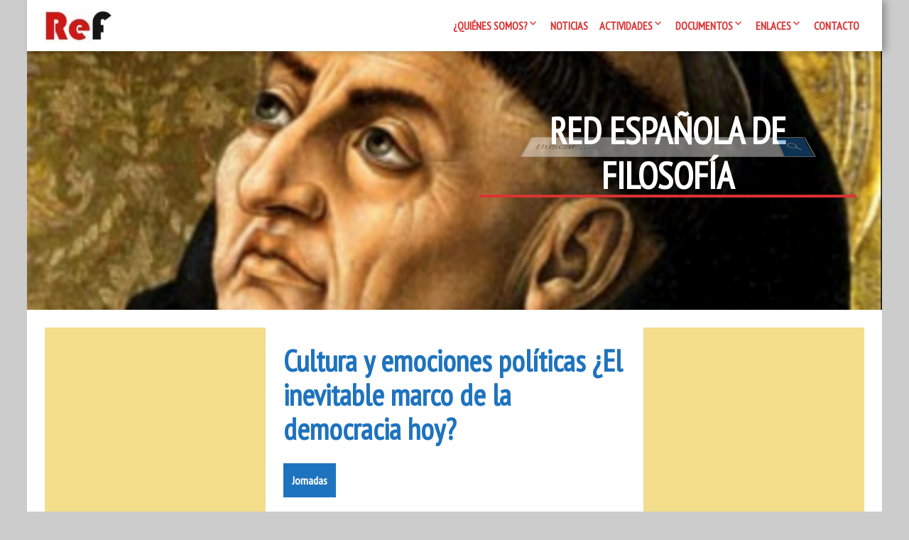

--- FILE ---
content_type: text/html; charset=UTF-8
request_url: https://redfilosofia.es/blog/2019/04/20/cultura-y-emociones-politicas-el-inevitable-marco-de-la-democracia-hoy/
body_size: 21055
content:
<!DOCTYPE html>
<!--[if IE 7]>
<html class="ie ie7" lang="es">
<![endif]-->
<!--[if IE 8]>
<html class="ie ie8" lang="es">
<![endif]-->
<!--[if !(IE 7) | !(IE 8) ]><!-->
<html lang="es">
<!--<![endif]-->
<head>
	<meta charset="UTF-8">
	<meta name="viewport" content="width=device-width">
	<link rel="pingback" href="https://redfilosofia.es/xmlrpc.php">
	<title>Cultura y emociones políticas ¿El inevitable marco de la democracia hoy? &#8211; Red Española de Filosofía</title>
<meta name='robots' content='max-image-preview:large' />
<!-- Jetpack Site Verification Tags -->
<meta name="google-site-verification" content="nu2dkk3d3t5mar4yzvp0rnQbfMaBmrRmD6b-pWL85fA" />
<link rel='dns-prefetch' href='//stats.wp.com' />
<link rel='dns-prefetch' href='//fonts.googleapis.com' />
<link rel='dns-prefetch' href='//v0.wordpress.com' />
<link rel='dns-prefetch' href='//jetpack.wordpress.com' />
<link rel='dns-prefetch' href='//s0.wp.com' />
<link rel='dns-prefetch' href='//public-api.wordpress.com' />
<link rel='dns-prefetch' href='//0.gravatar.com' />
<link rel='dns-prefetch' href='//1.gravatar.com' />
<link rel='dns-prefetch' href='//2.gravatar.com' />
<link rel='dns-prefetch' href='//widgets.wp.com' />
<link rel='preconnect' href='//c0.wp.com' />
<link rel='preconnect' href='//i0.wp.com' />
<link rel="alternate" type="application/rss+xml" title="Red Española de Filosofía &raquo; Feed" href="https://redfilosofia.es/feed/" />
<link rel="alternate" type="application/rss+xml" title="Red Española de Filosofía &raquo; Feed de los comentarios" href="https://redfilosofia.es/comments/feed/" />
<link rel="alternate" type="application/rss+xml" title="Red Española de Filosofía &raquo; Comentario Cultura y emociones políticas ¿El inevitable marco de la democracia hoy? del feed" href="https://redfilosofia.es/blog/2019/04/20/cultura-y-emociones-politicas-el-inevitable-marco-de-la-democracia-hoy/feed/" />
<link rel="alternate" title="oEmbed (JSON)" type="application/json+oembed" href="https://redfilosofia.es/wp-json/oembed/1.0/embed?url=https%3A%2F%2Fredfilosofia.es%2Fblog%2F2019%2F04%2F20%2Fcultura-y-emociones-politicas-el-inevitable-marco-de-la-democracia-hoy%2F" />
<link rel="alternate" title="oEmbed (XML)" type="text/xml+oembed" href="https://redfilosofia.es/wp-json/oembed/1.0/embed?url=https%3A%2F%2Fredfilosofia.es%2Fblog%2F2019%2F04%2F20%2Fcultura-y-emociones-politicas-el-inevitable-marco-de-la-democracia-hoy%2F&#038;format=xml" />
<style id='wp-img-auto-sizes-contain-inline-css' type='text/css'>
img:is([sizes=auto i],[sizes^="auto," i]){contain-intrinsic-size:3000px 1500px}
/*# sourceURL=wp-img-auto-sizes-contain-inline-css */
</style>
<style id='wp-emoji-styles-inline-css' type='text/css'>

	img.wp-smiley, img.emoji {
		display: inline !important;
		border: none !important;
		box-shadow: none !important;
		height: 1em !important;
		width: 1em !important;
		margin: 0 0.07em !important;
		vertical-align: -0.1em !important;
		background: none !important;
		padding: 0 !important;
	}
/*# sourceURL=wp-emoji-styles-inline-css */
</style>
<style id='wp-block-library-inline-css' type='text/css'>
:root{--wp-block-synced-color:#7a00df;--wp-block-synced-color--rgb:122,0,223;--wp-bound-block-color:var(--wp-block-synced-color);--wp-editor-canvas-background:#ddd;--wp-admin-theme-color:#007cba;--wp-admin-theme-color--rgb:0,124,186;--wp-admin-theme-color-darker-10:#006ba1;--wp-admin-theme-color-darker-10--rgb:0,107,160.5;--wp-admin-theme-color-darker-20:#005a87;--wp-admin-theme-color-darker-20--rgb:0,90,135;--wp-admin-border-width-focus:2px}@media (min-resolution:192dpi){:root{--wp-admin-border-width-focus:1.5px}}.wp-element-button{cursor:pointer}:root .has-very-light-gray-background-color{background-color:#eee}:root .has-very-dark-gray-background-color{background-color:#313131}:root .has-very-light-gray-color{color:#eee}:root .has-very-dark-gray-color{color:#313131}:root .has-vivid-green-cyan-to-vivid-cyan-blue-gradient-background{background:linear-gradient(135deg,#00d084,#0693e3)}:root .has-purple-crush-gradient-background{background:linear-gradient(135deg,#34e2e4,#4721fb 50%,#ab1dfe)}:root .has-hazy-dawn-gradient-background{background:linear-gradient(135deg,#faaca8,#dad0ec)}:root .has-subdued-olive-gradient-background{background:linear-gradient(135deg,#fafae1,#67a671)}:root .has-atomic-cream-gradient-background{background:linear-gradient(135deg,#fdd79a,#004a59)}:root .has-nightshade-gradient-background{background:linear-gradient(135deg,#330968,#31cdcf)}:root .has-midnight-gradient-background{background:linear-gradient(135deg,#020381,#2874fc)}:root{--wp--preset--font-size--normal:16px;--wp--preset--font-size--huge:42px}.has-regular-font-size{font-size:1em}.has-larger-font-size{font-size:2.625em}.has-normal-font-size{font-size:var(--wp--preset--font-size--normal)}.has-huge-font-size{font-size:var(--wp--preset--font-size--huge)}.has-text-align-center{text-align:center}.has-text-align-left{text-align:left}.has-text-align-right{text-align:right}.has-fit-text{white-space:nowrap!important}#end-resizable-editor-section{display:none}.aligncenter{clear:both}.items-justified-left{justify-content:flex-start}.items-justified-center{justify-content:center}.items-justified-right{justify-content:flex-end}.items-justified-space-between{justify-content:space-between}.screen-reader-text{border:0;clip-path:inset(50%);height:1px;margin:-1px;overflow:hidden;padding:0;position:absolute;width:1px;word-wrap:normal!important}.screen-reader-text:focus{background-color:#ddd;clip-path:none;color:#444;display:block;font-size:1em;height:auto;left:5px;line-height:normal;padding:15px 23px 14px;text-decoration:none;top:5px;width:auto;z-index:100000}html :where(.has-border-color){border-style:solid}html :where([style*=border-top-color]){border-top-style:solid}html :where([style*=border-right-color]){border-right-style:solid}html :where([style*=border-bottom-color]){border-bottom-style:solid}html :where([style*=border-left-color]){border-left-style:solid}html :where([style*=border-width]){border-style:solid}html :where([style*=border-top-width]){border-top-style:solid}html :where([style*=border-right-width]){border-right-style:solid}html :where([style*=border-bottom-width]){border-bottom-style:solid}html :where([style*=border-left-width]){border-left-style:solid}html :where(img[class*=wp-image-]){height:auto;max-width:100%}:where(figure){margin:0 0 1em}html :where(.is-position-sticky){--wp-admin--admin-bar--position-offset:var(--wp-admin--admin-bar--height,0px)}@media screen and (max-width:600px){html :where(.is-position-sticky){--wp-admin--admin-bar--position-offset:0px}}

/*# sourceURL=wp-block-library-inline-css */
</style><link rel='stylesheet' id='wp-block-heading-css' href='https://c0.wp.com/c/6.9/wp-includes/blocks/heading/style.min.css' type='text/css' media='all' />
<style id='wp-block-search-inline-css' type='text/css'>
.wp-block-search__button{margin-left:10px;word-break:normal}.wp-block-search__button.has-icon{line-height:0}.wp-block-search__button svg{height:1.25em;min-height:24px;min-width:24px;width:1.25em;fill:currentColor;vertical-align:text-bottom}:where(.wp-block-search__button){border:1px solid #ccc;padding:6px 10px}.wp-block-search__inside-wrapper{display:flex;flex:auto;flex-wrap:nowrap;max-width:100%}.wp-block-search__label{width:100%}.wp-block-search.wp-block-search__button-only .wp-block-search__button{box-sizing:border-box;display:flex;flex-shrink:0;justify-content:center;margin-left:0;max-width:100%}.wp-block-search.wp-block-search__button-only .wp-block-search__inside-wrapper{min-width:0!important;transition-property:width}.wp-block-search.wp-block-search__button-only .wp-block-search__input{flex-basis:100%;transition-duration:.3s}.wp-block-search.wp-block-search__button-only.wp-block-search__searchfield-hidden,.wp-block-search.wp-block-search__button-only.wp-block-search__searchfield-hidden .wp-block-search__inside-wrapper{overflow:hidden}.wp-block-search.wp-block-search__button-only.wp-block-search__searchfield-hidden .wp-block-search__input{border-left-width:0!important;border-right-width:0!important;flex-basis:0;flex-grow:0;margin:0;min-width:0!important;padding-left:0!important;padding-right:0!important;width:0!important}:where(.wp-block-search__input){appearance:none;border:1px solid #949494;flex-grow:1;font-family:inherit;font-size:inherit;font-style:inherit;font-weight:inherit;letter-spacing:inherit;line-height:inherit;margin-left:0;margin-right:0;min-width:3rem;padding:8px;text-decoration:unset!important;text-transform:inherit}:where(.wp-block-search__button-inside .wp-block-search__inside-wrapper){background-color:#fff;border:1px solid #949494;box-sizing:border-box;padding:4px}:where(.wp-block-search__button-inside .wp-block-search__inside-wrapper) .wp-block-search__input{border:none;border-radius:0;padding:0 4px}:where(.wp-block-search__button-inside .wp-block-search__inside-wrapper) .wp-block-search__input:focus{outline:none}:where(.wp-block-search__button-inside .wp-block-search__inside-wrapper) :where(.wp-block-search__button){padding:4px 8px}.wp-block-search.aligncenter .wp-block-search__inside-wrapper{margin:auto}.wp-block[data-align=right] .wp-block-search.wp-block-search__button-only .wp-block-search__inside-wrapper{float:right}
/*# sourceURL=https://c0.wp.com/c/6.9/wp-includes/blocks/search/style.min.css */
</style>
<style id='wp-block-search-theme-inline-css' type='text/css'>
.wp-block-search .wp-block-search__label{font-weight:700}.wp-block-search__button{border:1px solid #ccc;padding:.375em .625em}
/*# sourceURL=https://c0.wp.com/c/6.9/wp-includes/blocks/search/theme.min.css */
</style>
<link rel='stylesheet' id='wp-block-group-css' href='https://c0.wp.com/c/6.9/wp-includes/blocks/group/style.min.css' type='text/css' media='all' />
<link rel='stylesheet' id='wp-block-group-theme-css' href='https://c0.wp.com/c/6.9/wp-includes/blocks/group/theme.min.css' type='text/css' media='all' />
<style id='wp-block-paragraph-inline-css' type='text/css'>
.is-small-text{font-size:.875em}.is-regular-text{font-size:1em}.is-large-text{font-size:2.25em}.is-larger-text{font-size:3em}.has-drop-cap:not(:focus):first-letter{float:left;font-size:8.4em;font-style:normal;font-weight:100;line-height:.68;margin:.05em .1em 0 0;text-transform:uppercase}body.rtl .has-drop-cap:not(:focus):first-letter{float:none;margin-left:.1em}p.has-drop-cap.has-background{overflow:hidden}:root :where(p.has-background){padding:1.25em 2.375em}:where(p.has-text-color:not(.has-link-color)) a{color:inherit}p.has-text-align-left[style*="writing-mode:vertical-lr"],p.has-text-align-right[style*="writing-mode:vertical-rl"]{rotate:180deg}
/*# sourceURL=https://c0.wp.com/c/6.9/wp-includes/blocks/paragraph/style.min.css */
</style>
<style id='global-styles-inline-css' type='text/css'>
:root{--wp--preset--aspect-ratio--square: 1;--wp--preset--aspect-ratio--4-3: 4/3;--wp--preset--aspect-ratio--3-4: 3/4;--wp--preset--aspect-ratio--3-2: 3/2;--wp--preset--aspect-ratio--2-3: 2/3;--wp--preset--aspect-ratio--16-9: 16/9;--wp--preset--aspect-ratio--9-16: 9/16;--wp--preset--color--black: #000000;--wp--preset--color--cyan-bluish-gray: #abb8c3;--wp--preset--color--white: #ffffff;--wp--preset--color--pale-pink: #f78da7;--wp--preset--color--vivid-red: #cf2e2e;--wp--preset--color--luminous-vivid-orange: #ff6900;--wp--preset--color--luminous-vivid-amber: #fcb900;--wp--preset--color--light-green-cyan: #7bdcb5;--wp--preset--color--vivid-green-cyan: #00d084;--wp--preset--color--pale-cyan-blue: #8ed1fc;--wp--preset--color--vivid-cyan-blue: #0693e3;--wp--preset--color--vivid-purple: #9b51e0;--wp--preset--gradient--vivid-cyan-blue-to-vivid-purple: linear-gradient(135deg,rgb(6,147,227) 0%,rgb(155,81,224) 100%);--wp--preset--gradient--light-green-cyan-to-vivid-green-cyan: linear-gradient(135deg,rgb(122,220,180) 0%,rgb(0,208,130) 100%);--wp--preset--gradient--luminous-vivid-amber-to-luminous-vivid-orange: linear-gradient(135deg,rgb(252,185,0) 0%,rgb(255,105,0) 100%);--wp--preset--gradient--luminous-vivid-orange-to-vivid-red: linear-gradient(135deg,rgb(255,105,0) 0%,rgb(207,46,46) 100%);--wp--preset--gradient--very-light-gray-to-cyan-bluish-gray: linear-gradient(135deg,rgb(238,238,238) 0%,rgb(169,184,195) 100%);--wp--preset--gradient--cool-to-warm-spectrum: linear-gradient(135deg,rgb(74,234,220) 0%,rgb(151,120,209) 20%,rgb(207,42,186) 40%,rgb(238,44,130) 60%,rgb(251,105,98) 80%,rgb(254,248,76) 100%);--wp--preset--gradient--blush-light-purple: linear-gradient(135deg,rgb(255,206,236) 0%,rgb(152,150,240) 100%);--wp--preset--gradient--blush-bordeaux: linear-gradient(135deg,rgb(254,205,165) 0%,rgb(254,45,45) 50%,rgb(107,0,62) 100%);--wp--preset--gradient--luminous-dusk: linear-gradient(135deg,rgb(255,203,112) 0%,rgb(199,81,192) 50%,rgb(65,88,208) 100%);--wp--preset--gradient--pale-ocean: linear-gradient(135deg,rgb(255,245,203) 0%,rgb(182,227,212) 50%,rgb(51,167,181) 100%);--wp--preset--gradient--electric-grass: linear-gradient(135deg,rgb(202,248,128) 0%,rgb(113,206,126) 100%);--wp--preset--gradient--midnight: linear-gradient(135deg,rgb(2,3,129) 0%,rgb(40,116,252) 100%);--wp--preset--font-size--small: 13px;--wp--preset--font-size--medium: 20px;--wp--preset--font-size--large: 36px;--wp--preset--font-size--x-large: 42px;--wp--preset--spacing--20: 0.44rem;--wp--preset--spacing--30: 0.67rem;--wp--preset--spacing--40: 1rem;--wp--preset--spacing--50: 1.5rem;--wp--preset--spacing--60: 2.25rem;--wp--preset--spacing--70: 3.38rem;--wp--preset--spacing--80: 5.06rem;--wp--preset--shadow--natural: 6px 6px 9px rgba(0, 0, 0, 0.2);--wp--preset--shadow--deep: 12px 12px 50px rgba(0, 0, 0, 0.4);--wp--preset--shadow--sharp: 6px 6px 0px rgba(0, 0, 0, 0.2);--wp--preset--shadow--outlined: 6px 6px 0px -3px rgb(255, 255, 255), 6px 6px rgb(0, 0, 0);--wp--preset--shadow--crisp: 6px 6px 0px rgb(0, 0, 0);}:where(.is-layout-flex){gap: 0.5em;}:where(.is-layout-grid){gap: 0.5em;}body .is-layout-flex{display: flex;}.is-layout-flex{flex-wrap: wrap;align-items: center;}.is-layout-flex > :is(*, div){margin: 0;}body .is-layout-grid{display: grid;}.is-layout-grid > :is(*, div){margin: 0;}:where(.wp-block-columns.is-layout-flex){gap: 2em;}:where(.wp-block-columns.is-layout-grid){gap: 2em;}:where(.wp-block-post-template.is-layout-flex){gap: 1.25em;}:where(.wp-block-post-template.is-layout-grid){gap: 1.25em;}.has-black-color{color: var(--wp--preset--color--black) !important;}.has-cyan-bluish-gray-color{color: var(--wp--preset--color--cyan-bluish-gray) !important;}.has-white-color{color: var(--wp--preset--color--white) !important;}.has-pale-pink-color{color: var(--wp--preset--color--pale-pink) !important;}.has-vivid-red-color{color: var(--wp--preset--color--vivid-red) !important;}.has-luminous-vivid-orange-color{color: var(--wp--preset--color--luminous-vivid-orange) !important;}.has-luminous-vivid-amber-color{color: var(--wp--preset--color--luminous-vivid-amber) !important;}.has-light-green-cyan-color{color: var(--wp--preset--color--light-green-cyan) !important;}.has-vivid-green-cyan-color{color: var(--wp--preset--color--vivid-green-cyan) !important;}.has-pale-cyan-blue-color{color: var(--wp--preset--color--pale-cyan-blue) !important;}.has-vivid-cyan-blue-color{color: var(--wp--preset--color--vivid-cyan-blue) !important;}.has-vivid-purple-color{color: var(--wp--preset--color--vivid-purple) !important;}.has-black-background-color{background-color: var(--wp--preset--color--black) !important;}.has-cyan-bluish-gray-background-color{background-color: var(--wp--preset--color--cyan-bluish-gray) !important;}.has-white-background-color{background-color: var(--wp--preset--color--white) !important;}.has-pale-pink-background-color{background-color: var(--wp--preset--color--pale-pink) !important;}.has-vivid-red-background-color{background-color: var(--wp--preset--color--vivid-red) !important;}.has-luminous-vivid-orange-background-color{background-color: var(--wp--preset--color--luminous-vivid-orange) !important;}.has-luminous-vivid-amber-background-color{background-color: var(--wp--preset--color--luminous-vivid-amber) !important;}.has-light-green-cyan-background-color{background-color: var(--wp--preset--color--light-green-cyan) !important;}.has-vivid-green-cyan-background-color{background-color: var(--wp--preset--color--vivid-green-cyan) !important;}.has-pale-cyan-blue-background-color{background-color: var(--wp--preset--color--pale-cyan-blue) !important;}.has-vivid-cyan-blue-background-color{background-color: var(--wp--preset--color--vivid-cyan-blue) !important;}.has-vivid-purple-background-color{background-color: var(--wp--preset--color--vivid-purple) !important;}.has-black-border-color{border-color: var(--wp--preset--color--black) !important;}.has-cyan-bluish-gray-border-color{border-color: var(--wp--preset--color--cyan-bluish-gray) !important;}.has-white-border-color{border-color: var(--wp--preset--color--white) !important;}.has-pale-pink-border-color{border-color: var(--wp--preset--color--pale-pink) !important;}.has-vivid-red-border-color{border-color: var(--wp--preset--color--vivid-red) !important;}.has-luminous-vivid-orange-border-color{border-color: var(--wp--preset--color--luminous-vivid-orange) !important;}.has-luminous-vivid-amber-border-color{border-color: var(--wp--preset--color--luminous-vivid-amber) !important;}.has-light-green-cyan-border-color{border-color: var(--wp--preset--color--light-green-cyan) !important;}.has-vivid-green-cyan-border-color{border-color: var(--wp--preset--color--vivid-green-cyan) !important;}.has-pale-cyan-blue-border-color{border-color: var(--wp--preset--color--pale-cyan-blue) !important;}.has-vivid-cyan-blue-border-color{border-color: var(--wp--preset--color--vivid-cyan-blue) !important;}.has-vivid-purple-border-color{border-color: var(--wp--preset--color--vivid-purple) !important;}.has-vivid-cyan-blue-to-vivid-purple-gradient-background{background: var(--wp--preset--gradient--vivid-cyan-blue-to-vivid-purple) !important;}.has-light-green-cyan-to-vivid-green-cyan-gradient-background{background: var(--wp--preset--gradient--light-green-cyan-to-vivid-green-cyan) !important;}.has-luminous-vivid-amber-to-luminous-vivid-orange-gradient-background{background: var(--wp--preset--gradient--luminous-vivid-amber-to-luminous-vivid-orange) !important;}.has-luminous-vivid-orange-to-vivid-red-gradient-background{background: var(--wp--preset--gradient--luminous-vivid-orange-to-vivid-red) !important;}.has-very-light-gray-to-cyan-bluish-gray-gradient-background{background: var(--wp--preset--gradient--very-light-gray-to-cyan-bluish-gray) !important;}.has-cool-to-warm-spectrum-gradient-background{background: var(--wp--preset--gradient--cool-to-warm-spectrum) !important;}.has-blush-light-purple-gradient-background{background: var(--wp--preset--gradient--blush-light-purple) !important;}.has-blush-bordeaux-gradient-background{background: var(--wp--preset--gradient--blush-bordeaux) !important;}.has-luminous-dusk-gradient-background{background: var(--wp--preset--gradient--luminous-dusk) !important;}.has-pale-ocean-gradient-background{background: var(--wp--preset--gradient--pale-ocean) !important;}.has-electric-grass-gradient-background{background: var(--wp--preset--gradient--electric-grass) !important;}.has-midnight-gradient-background{background: var(--wp--preset--gradient--midnight) !important;}.has-small-font-size{font-size: var(--wp--preset--font-size--small) !important;}.has-medium-font-size{font-size: var(--wp--preset--font-size--medium) !important;}.has-large-font-size{font-size: var(--wp--preset--font-size--large) !important;}.has-x-large-font-size{font-size: var(--wp--preset--font-size--x-large) !important;}
/*# sourceURL=global-styles-inline-css */
</style>

<style id='classic-theme-styles-inline-css' type='text/css'>
/*! This file is auto-generated */
.wp-block-button__link{color:#fff;background-color:#32373c;border-radius:9999px;box-shadow:none;text-decoration:none;padding:calc(.667em + 2px) calc(1.333em + 2px);font-size:1.125em}.wp-block-file__button{background:#32373c;color:#fff;text-decoration:none}
/*# sourceURL=/wp-includes/css/classic-themes.min.css */
</style>
<link rel='stylesheet' id='uaf_client_css-css' href='https://redfilosofia.es/wp-content/uploads/useanyfont/uaf.css?ver=1764302603' type='text/css' media='all' />
<link rel='stylesheet' id='inf-font-awesome-css' href='https://redfilosofia.es/wp-content/plugins/post-slider-and-carousel/assets/css/font-awesome.min.css?ver=3.5.4' type='text/css' media='all' />
<link rel='stylesheet' id='owl-carousel-css' href='https://redfilosofia.es/wp-content/plugins/post-slider-and-carousel/assets/css/owl.carousel.min.css?ver=3.5.4' type='text/css' media='all' />
<link rel='stylesheet' id='psacp-public-style-css' href='https://redfilosofia.es/wp-content/plugins/post-slider-and-carousel/assets/css/psacp-public.min.css?ver=3.5.4' type='text/css' media='all' />
<link rel='stylesheet' id='bbp-default-css' href='https://redfilosofia.es/wp-content/plugins/bbpress/templates/default/css/bbpress.min.css?ver=2.6.14' type='text/css' media='all' />
<link rel='stylesheet' id='wpbaw-public-style-css' href='https://redfilosofia.es/wp-content/plugins/wp-blog-and-widgets/assets/css/wpbaw-public.css?ver=2.6.6' type='text/css' media='all' />
<link rel='stylesheet' id='meditation-genericons-css' href='https://redfilosofia.es/wp-content/themes/meditation/genericons/genericons.css?ver=1.1.14' type='text/css' media='all' />
<link rel='stylesheet' id='meditation-fonts-css' href='//fonts.googleapis.com/css?family=Lato%7CPT+Sans+Narrow%7CTangerine%3A300%2C400&#038;latin,latin-ext,cyrillic,cyrillic-ext&#038;ver=1.1.14' type='text/css' media='all' />
<link rel='stylesheet' id='meditation-style-css' href='https://redfilosofia.es/wp-content/themes/meditation/style.css?ver=1.1.14' type='text/css' media='all' />
<link rel='stylesheet' id='meditation-colors-css' href='https://redfilosofia.es/wp-content/themes/meditation/css/scheme-0.css?ver=1.1.14' type='text/css' media='all' />
<link rel='stylesheet' id='meditation-animate-css' href='https://redfilosofia.es/wp-content/themes/meditation/css/animate.css?ver=1.1.14' type='text/css' media='all' />
<link rel='stylesheet' id='subscribe-modal-css-css' href='https://c0.wp.com/p/jetpack/15.4/modules/subscriptions/subscribe-modal/subscribe-modal.css' type='text/css' media='all' />
<link rel='stylesheet' id='jetpack_likes-css' href='https://c0.wp.com/p/jetpack/15.4/modules/likes/style.css' type='text/css' media='all' />
<link rel='stylesheet' id='tablepress-default-css' href='https://redfilosofia.es/wp-content/plugins/tablepress/css/build/default.css?ver=3.2.6' type='text/css' media='all' />
<link rel='stylesheet' id='sharedaddy-css' href='https://c0.wp.com/p/jetpack/15.4/modules/sharedaddy/sharing.css' type='text/css' media='all' />
<link rel='stylesheet' id='social-logos-css' href='https://c0.wp.com/p/jetpack/15.4/_inc/social-logos/social-logos.min.css' type='text/css' media='all' />
<!--n2css--><!--n2js--><script type="text/javascript" src="https://c0.wp.com/c/6.9/wp-includes/js/jquery/jquery.min.js" id="jquery-core-js"></script>
<script type="text/javascript" src="https://c0.wp.com/c/6.9/wp-includes/js/jquery/jquery-migrate.min.js" id="jquery-migrate-js"></script>
<script type="text/javascript" src="https://redfilosofia.es/wp-content/themes/meditation/assets/js/index.js?ver=1.1.14" id="meditation-js-js" defer="defer" data-wp-strategy="defer"></script>
<link rel="https://api.w.org/" href="https://redfilosofia.es/wp-json/" /><link rel="alternate" title="JSON" type="application/json" href="https://redfilosofia.es/wp-json/wp/v2/posts/12452" /><link rel="EditURI" type="application/rsd+xml" title="RSD" href="https://redfilosofia.es/xmlrpc.php?rsd" />
<meta name="generator" content="WordPress 6.9" />
<link rel="canonical" href="https://redfilosofia.es/blog/2019/04/20/cultura-y-emociones-politicas-el-inevitable-marco-de-la-democracia-hoy/" />
<link rel='shortlink' href='https://wp.me/p3HaBb-3eQ' />
	<style>img#wpstats{display:none}</style>
			<style type="text/css"> 	
				
					@media screen and (min-width: 680px) {
				.flex .entry-meta {
					display: block;
				}
			}
				
					@media screen and (min-width: 680px) {
				.flex .category-list {
					display: block;
				}
			}
				
		.site-title h1,
		.site-title a {
			color: #ffffff;
		}

		.header-wrap,
		.site {		
			max-width: 1680px;
		}

		.sidebar-footer-content,
		.image-text-wrap,
		.horisontal-navigation,
		.text-container,
		.main-wrapper {
			max-width: 1680px;
		}
		
		/* set width of column in px */
		@media screen and (min-width: 960px) {
		
			.main-wrapper {
				-webkit-flex-flow: nowrap;
				-ms-flex-flow: nowrap;
				flex-flow: nowrap;
			}
			
			.sidebar-1,
			.sidebar-2 {
				display: block;
			}
				
			.site-content {
				-ms-flex-order: 2;     
				-webkit-order: 2;  
				order: 2;
			}
	
			.sidebar-1 {
				-ms-flex-order: 1;     
				-webkit-order: 1;  
				order: 1;
			}

			.sidebar-2 {
				-ms-flex-order: 3;     
				-webkit-order: 3;  
				order: 3;
			}
			
			.two-sidebars .sidebar-1 {
				width: 25%;
			}

			.two-sidebars .sidebar-2 {
				width: 25%;
			}
			.two-sidebars .site-content {
				width: 50%;
			}
			
			.left-sidebar .sidebar-1 {
				width: 20%;
			}
			.left-sidebar .site-content {
				width: 80%;
			}
			
			.right-sidebar .sidebar-2 {
				width: 40%;
			}	
			.right-sidebar .site-content {
				width: 60%;
			}
		}
		
	 }

	</style>
		<style type="text/css">	
		
		@media screen and (min-width: 960px) {
			.site-title {
				background: rgba(30,115,190,0);
			}
		}
		
		.site-title a:after, 
		.site-title a:before {
			background: #ffffff;
		}

		.site-description {
			background: rgba(221,51,51,1);
		}

		button,
		input,
		.content a,
		.comments-area a
		.site .comment-list .reply a {
			color: #dd3333;
		}
		
		.read-more a:after,
		.site .site-content .read-more a:hover {
			background-color: #dd3333;
			color: rgba(255,255,255,1);
		}
		
		.read-more a,
		.tags a,
		.post-date,
		.flex .content-container,
		.pagination .page-numbers {
			border-color: #dd3333;			
		}
		
		/* content */
		.main-area {
			background-color:rgba(255,255,255,1);
		}
		
		body#tinymce,
		.site .site-content,
		.site .entry-title a:after,
		.site .entry-content a:after,
		.site .tags a:after,
		.site .post-date:after,
		.site .page-numbers:after,
		.flex .content-container:after, 
		.flex .content-container:before,
		.content-container > article:before,
		.content-container > article:after,
		.content-container .entry-title:before,
		.comment-list .comment-meta {
			background-color: rgba(255,255,255,1);			
		}

		body#tinymce,
		.site-content,
		.comment-body .comment-meta,
		.pagination .page-numbers,
		.comment-metadata, .comment-metadata a, .comment-edit-link,
		.comment-notes, .comment-awaiting-moderation, .logged-in-as, .no-comments, .form-allowed-tags,.form-allowed-tags code {
			color: #444444;
		}		
		
		.flex .content-container,
		.flex .entry-title a:after,
		.flex .post-date:after {
			background-color: rgba(255,255,255,1);
		}
		
		.woo-shop .woocommerce-breadcrumb a,
		.woo-shop .woocommerce-breadcrumb,
		.woo-shop .orderby {
			color: #444444;
		}
		
		.woo-shop .woocommerce-breadcrumb {
			border-bottom: 5px solid rgba(255,255,255,1);
		}
		
		.nav-link a,
		.project-list a,
		.category-list a,
		.category-list a:after,
		.search-form:before,
		.pagination .page-numbers.current {
			background: #1e73be;
			color: rgba(255,255,255,1);
		}

					.animate-on-load.header-effect-4 .image-wrapper:before {
				background-color: #000;
			}
				
		.pagination .page-numbers {
			border-color: #1e73be;
		}
		
		.category-list a:hover:before {
			background-color: rgba(255,255,255,1);
		}

		.pagination .page-numbers,
		.site .entry-header .entry-title a {
			color: #dd3333;
		}
		
		.entry-content a:hover,
		.entry-summary a:hover,
		.entry-title a:hover,
		.entry-meta a:hover,
		.comments-link a:hover,
		.comment-author.vcard a:hover,
		.comment-metadata a:hover,
		.site .entry-header .entry-title a:hover,
		.site-content h1 a:hover, .site-content h2 a:hover, .site-content h3 a:hover, .site-content h4 a:hover, .site-content h5 a:hover, .site-content h6 a:hover{
			color: #dd9933;
		}
		
		.entry-title a:hover:before,
		.entry-content a:hover:before,
		.tags a:hover:before {
			background-color: #dd9933;
		}

		.site-description h2 {
			color: #ffffff;
		}
		
		.entry-header .entry-title a, .site .comment-metadata a, .site .comment-author.vcard a,
		.site-content h1, .site-content h2, .site-content h3, .site-content h4, .site-content h5, .site-content h6,
		.site-content h1 a, .site-content h2 a, .site-content h3 a, .site-content h4 a, .site-content h5 a, .site-content h6 a {
			color: #1e73be;
		}
		
		.site-title h1 a {
			color: #ffffff;

		}
		
		.entry-date a:hover:before,
		.author.vcard a:hover:before,
		.edit-link a:hover:before,
		.tag a:hover:before,
		.content .project a:hover:before,
		.tags a:hover:before,
		.content .project-list a:hover:before,
		.category-list a:hover:before,
		.comments-link a:hover:before {
			text-shadow: 5px 1px 10px rgba(0,0,0,0);
		}
	
		@media screen and (min-width: 680px) {
			.pagination .page-numbers:hover,
			.project-list a:hover,
			.category-list a:hover,
			.tags a:hover,
			.flex .content-container,
			.comment-list .comment-meta,
			.widgettitle,
			.widget-title,
			.menu-top,
			.menu-top ul ul {
				box-shadow: 5px 1px 10px rgba(0,0,0,0);

			}
		}
		
		/* Column sidebar */

		.image-container,
		.no-image, .sidebar-header a,
		.sidebar-1, .sidebar-2, .comment-body, .widget a:after {
			background-color:rgba(244,221,139,1);
		}

		.no-image .sidebar-header, .column .widget, .comment-body {
			color: #000000;
		}
	
		.sidebar-header a, .small a, .small a:before, .small li:before, .comment-body a {
			color: #dd3333;
		}
		
		.column .widget_tag_cloud a {
			border-color: #dd3333;
		}

		.sidebar-header a:hover, .column a:hover {
			color: #dd9933;
		}
		
		.sidebar-header {
			color: #fff;
		}
		.widget a:hover:before {
			background-color: #dd9933;
		}

		.column .widgettitle,
		.column .widgettitle a,
		.column .widget-title,
		.column .widget-title a {
			background-color: rgba(221,51,51,1);
			color: #ffffff;
		}
		
		.column .widget-title:after, .column .widgettitle:after, 
		.column .widget-title:before, .column .widgettitle:before {
			background: #ffffff;
		}
		
		.column .widgettitle, .column .widget-title {
			border-color: #dd3333;
		}

		.column .widget {
			background-color: transparent;
		}
		
		.sidebar-1, .sidebar-2 {
			border-color: #ffffff;
		}
		
		/* Top Menu */

		.horisontal-navigation ul {
			background-color: #dd3333;
		}

		.horisontal-navigation li a {
			color: #ffffff;
		}			
		
		@media screen and (min-width: 680px) {
		
			.horisontal-navigation > div > ul > li.current-menu-item:before,
			.horisontal-navigation > div > ul > li.current_page_item:before,
			.horisontal-navigation > div > ul > li.current-page-ancestor:before,
			.horisontal-navigation > div > ul > li.current-menu-ancestor:before,
			.horisontal-navigation > div > ul > li:hover:before {
				background-color: #dd3333;
			}
			
			.horisontal-navigation ul li ul li:hover a:after,
			.horisontal-navigation > div > ul > li > a:hover {
				color: #dd9933;
			}
			
			.horisontal-navigation li ul li.current-menu-item a,
			.horisontal-navigation li ul li.current_page_item a,
			.horisontal-navigation li ul li.current-page-ancestor a,
			.horisontal-navigation li ul li.current-menu-ancestor a,
			.horisontal-navigation li ul li a:hover {
				background-color: #ffffff;
				color: #dd3333 !important;
			}

		}

		.cloned.menu-visible, .cloned .nav-horizontal:before,.cloned:before,.cloned .nav-horizontal:before, .cloned:after,
		.top-1-navigation,
		.site-info,
		.horisontal-navigation > div > ul > li:after {
			background-color: rgba(255,255,255,1);
		}

		.horisontal-navigation li ul {
			background-color: #dd3333;
		}

		.top-1-navigation .horisontal-navigation li ul li a {
			color: #ffffff;
		}

		.top-1-navigation .horisontal-navigation li ul .current-menu-ancestor > a,
		.top-1-navigation .horisontal-navigation li ul .current_page_ancestor > a {
			background-color: #ffffff;
			color: #dd3333;
		}	
		
		@media screen and (min-width: 680px) {
			.top-1-navigation ul {
				background-color: transparent;
			}
			.top-1-navigation .horisontal-navigation li a {
				color: #dd3333;
			}
		}
		
		/* Footer Sidebar */
		
		.sidebar-footer-wrap,
		.sidebar-footer .widget a:after {
			background-color: rgba(155,39,35,1);
		}
		.site-info,
		.site-info a {
			color: #dd3333;
		}
	
		.sidebar-footer .widgettitle,
		.sidebar-footer .widgettitle a,
		.sidebar-footer .widget-title,
		.sidebar-footer .widget-title a,
		.sidebar-footer .widget {
			color: #ddbd8d;
		}
		
		.sidebar-footer .widget-title:after, .sidebar-footer .widgettitle:after, 
		.sidebar-footer .widget-title:before, .sidebar-footer .widgettitle:before {
			background: #ddbd8d;
		}
		
		.sidebar-footer .widget a,
		.sidebar-footer .widget li:before {
			color: #ffffff;
		}
		
		.sidebar-footer .widget_tag_cloud a {
			border-color: rgba(244,221,139,1);
		}
		
		.sidebar-footer .widget a:hover {
			color: #ddbd8d;
		}
		
		.sidebar-footer .widget a:hover:before {
			background-color: #ddbd8d;
		}
		
		.sidebar-footer .widgettitle,
		.sidebar-footer .widgettitle a,
		.sidebar-footer .widget-title,
		.sidebar-footer .widget-title a {
			background-color: rgba(221,51,51,0.5);
			color: #ffffff;
		}
		
		.sidebar-footer .widgettitle, .sidebar-footer .widget-title {
			border-color: #dd3333;
		}
		
	</style>
		<style type="text/css"> 

	.font-1 {
		font-family: 'Lato', sans-serif !important;
	}	
	.font-2 {
		font-family: 'PT Sans Narrow', sans-serif !important;
	}	
	.font-3 {
		font-family: 'Tangerine', sans-serif !important;
	}
	
		.site {
		font-family: 'Lato', sans-serif;
	}
		.site-title h1 a {
		font-family: 'PT Sans Narrow', sans-serif;
	}
		.site-description h2 {
		font-family: 'Tangerine', sans-serif;
	}
		.entry-header h1 a, .entry-content h1 a, .entry-content h2 a, .entry-content h3 a, .entry-content h4 a, .entry-content h5 a, .entry-content h6 a,
	.entry-header h1, .entry-content h1, .entry-content h2, .entry-content h3, .entry-content h4, .entry-content h5, .entry-content h6 {
		font-family: 'PT Sans Narrow', sans-serif;
	}
		.entry-content a {
		font-family: 'PT Sans Narrow', sans-serif;
	}
		.content .post-categories a, .content .tags a {
		font-family: 'PT Sans Narrow', sans-serif;
	}
		.content .entry-meta a {
		font-family: 'Lato', sans-serif;
	}
		.menu-1 > div > ul > li, .menu-1 > div > ul > li > a {
		font-family: 'PT Sans Narrow', sans-serif;
	}
		.menu-top ul li ul, .menu-top ul li ul a {
		font-family: 'Lato', sans-serif;
	}
		.widget-area .widget {
		font-family: 'Lato', sans-serif;
	}
		.widget-area .widget .widget-title, .widget-area .widget .widgettitle {
		font-family: 'PT Sans Narrow', sans-serif;
	}
		.widget-area .widget a {
		font-family: 'Lato', sans-serif;
	}
		
	</style>
	
<!-- Jetpack Open Graph Tags -->
<meta property="og:type" content="article" />
<meta property="og:title" content="Cultura y emociones políticas ¿El inevitable marco de la democracia hoy?" />
<meta property="og:url" content="https://redfilosofia.es/blog/2019/04/20/cultura-y-emociones-politicas-el-inevitable-marco-de-la-democracia-hoy/" />
<meta property="og:description" content="Jornada 8 de mayo de 2019. Universidad de Alcalá de Henares En esta jornada confluyen dos intereses. Por un lado, el hecho de que hoy las discusiones políticas y sociales han tomado el modelo de la…" />
<meta property="article:published_time" content="2019-04-20T04:08:00+00:00" />
<meta property="article:modified_time" content="2022-04-29T13:33:57+00:00" />
<meta property="og:site_name" content="Red Española de Filosofía" />
<meta property="og:image" content="https://i0.wp.com/redfilosofia.es/wp-content/uploads/2019/04/culltura-y-emociones-pol%C3%ADticas-e1555730344220.jpg?fit=300%2C463&#038;ssl=1" />
<meta property="og:image:width" content="300" />
<meta property="og:image:height" content="463" />
<meta property="og:image:alt" content="" />
<meta property="og:locale" content="es_ES" />
<meta name="twitter:text:title" content="Cultura y emociones políticas ¿El inevitable marco de la democracia hoy?" />
<meta name="twitter:image" content="https://i0.wp.com/redfilosofia.es/wp-content/uploads/2019/04/culltura-y-emociones-pol%C3%ADticas-e1555730344220.jpg?fit=300%2C463&#038;ssl=1&#038;w=640" />
<meta name="twitter:card" content="summary_large_image" />

<!-- End Jetpack Open Graph Tags -->
<link rel="icon" href="https://i0.wp.com/redfilosofia.es/wp-content/uploads/2013/02/cropped-cropped-REF-logo-fondo-blanco-2-1.jpg?fit=32%2C32&#038;ssl=1" sizes="32x32" />
<link rel="icon" href="https://i0.wp.com/redfilosofia.es/wp-content/uploads/2013/02/cropped-cropped-REF-logo-fondo-blanco-2-1.jpg?fit=192%2C192&#038;ssl=1" sizes="192x192" />
<link rel="apple-touch-icon" href="https://i0.wp.com/redfilosofia.es/wp-content/uploads/2013/02/cropped-cropped-REF-logo-fondo-blanco-2-1.jpg?fit=180%2C180&#038;ssl=1" />
<meta name="msapplication-TileImage" content="https://i0.wp.com/redfilosofia.es/wp-content/uploads/2013/02/cropped-cropped-REF-logo-fondo-blanco-2-1.jpg?fit=270%2C270&#038;ssl=1" />
<link rel='stylesheet' id='jetpack-block-subscriptions-css' href='https://redfilosofia.es/wp-content/plugins/jetpack/_inc/blocks/subscriptions/view.css?minify=false&#038;ver=15.4' type='text/css' media='all' />
</head>

<body class="wp-singular post-template-default single single-post postid-12452 single-format-standard wp-custom-logo wp-embed-responsive wp-theme-meditation boxed-content boxed-site header-text-is-on google-fonts-on animate-on-load restart-header header-effect-10 sticky-menu menu-effect-14 animate-blog blog-effect-5 animate-sidebar sidebar-effect-13 widget-1-fixed widget-1-num-10 widget-2-fixed widget-2-num-1">
    
<script type="text/javascript" id="bbp-swap-no-js-body-class">
	document.body.className = document.body.className.replace( 'bbp-no-js', 'bbp-js' );
</script>

	<div id="page" class="hfeed site">
		<!-- Header -->
		<header id="masthead" class="site-header" role="banner">	
		
				<div id="sg-site-header" class="sg-site-header">
		<!-- First Top Menu -->		
		<div class="menu-top top-1-navigation">						
							<nav class="horisontal-navigation menu-1" role="navigation">
					<a href="https://redfilosofia.es/" class="custom-logo-link" rel="home"><img width="96" height="48" src="https://i0.wp.com/redfilosofia.es/wp-content/uploads/2013/02/cropped-REF-logo-fondo-blanco-2-1.jpg?fit=96%2C48&amp;ssl=1" class="custom-logo" alt="Red Española de Filosofía" decoding="async" /></a>					<span class="toggle"><span class="menu-toggle"></span></span>
					<div class="menu-menu-principal-container"><ul id="menu-menu-principal" class="nav-horizontal"><li id="menu-item-16964" class="menu-item menu-item-type-post_type menu-item-object-page menu-item-has-children menu-item-16964"><a href="https://redfilosofia.es/about/">¿Quiénes somos?</a>
<ul class="sub-menu">
	<li id="menu-item-552" class="menu-item menu-item-type-post_type menu-item-object-page menu-item-552"><a href="https://redfilosofia.es/junta-directiva/">Junta Directiva</a></li>
	<li id="menu-item-551" class="menu-item menu-item-type-post_type menu-item-object-page menu-item-551"><a href="https://redfilosofia.es/comisiones/">Comisiones</a></li>
	<li id="menu-item-521" class="menu-item menu-item-type-post_type menu-item-object-page menu-item-521"><a href="https://redfilosofia.es/organigrama/">Miembros</a></li>
	<li id="menu-item-550" class="menu-item menu-item-type-post_type menu-item-object-page menu-item-550"><a href="https://redfilosofia.es/estatutos/">Estatutos</a></li>
</ul>
</li>
<li id="menu-item-17469" class="menu-item menu-item-type-taxonomy menu-item-object-category menu-item-17469"><a href="https://redfilosofia.es/blog/archivo/noticias/">Noticias</a></li>
<li id="menu-item-1373" class="menu-item menu-item-type-taxonomy menu-item-object-category current-post-ancestor menu-item-has-children menu-item-1373"><a href="https://redfilosofia.es/blog/archivo/actividades/">Actividades</a>
<ul class="sub-menu">
	<li id="menu-item-631" class="menu-item menu-item-type-taxonomy menu-item-object-category menu-item-631"><a href="https://redfilosofia.es/blog/archivo/actividades/defensa-de-la-filosofia/">Defensa de la Filosofía</a></li>
	<li id="menu-item-17119" class="menu-item menu-item-type-taxonomy menu-item-object-category current-post-ancestor menu-item-17119"><a href="https://redfilosofia.es/blog/archivo/actividades/congresos-y-jornadas/">Congresos y Jornadas</a></li>
	<li id="menu-item-17117" class="menu-item menu-item-type-taxonomy menu-item-object-category menu-item-17117"><a href="https://redfilosofia.es/blog/archivo/actividades/seminarios-y-cursos/">Seminarios y cursos</a></li>
	<li id="menu-item-10355" class="menu-item menu-item-type-taxonomy menu-item-object-category menu-item-10355"><a href="https://redfilosofia.es/blog/archivo/actividades/festivales-de-filosofia/">Festivales de Filosofía</a></li>
	<li id="menu-item-17122" class="menu-item menu-item-type-taxonomy menu-item-object-category menu-item-17122"><a href="https://redfilosofia.es/blog/archivo/enlaces/publicaciones/">Publicaciones y presentaciones</a></li>
</ul>
</li>
<li id="menu-item-622" class="menu-item menu-item-type-taxonomy menu-item-object-category menu-item-has-children menu-item-622"><a href="https://redfilosofia.es/blog/archivo/documentos/">Documentos</a>
<ul class="sub-menu">
	<li id="menu-item-637" class="menu-item menu-item-type-taxonomy menu-item-object-category menu-item-637"><a href="https://redfilosofia.es/blog/archivo/documentos/comunicados/">Comunicados</a></li>
	<li id="menu-item-628" class="menu-item menu-item-type-taxonomy menu-item-object-category menu-item-628"><a href="https://redfilosofia.es/blog/archivo/documentos/articulos/">Artículos</a></li>
	<li id="menu-item-9878" class="menu-item menu-item-type-taxonomy menu-item-object-category menu-item-9878"><a href="https://redfilosofia.es/blog/archivo/documentos/debate-abierto-valores-civicos-y-eticos/">Debate abierto: Valores cívicos y éticos</a></li>
	<li id="menu-item-632" class="menu-item menu-item-type-taxonomy menu-item-object-category menu-item-632"><a href="https://redfilosofia.es/blog/archivo/documentos/secundaria-documentos/">Educación</a></li>
	<li id="menu-item-641" class="menu-item menu-item-type-taxonomy menu-item-object-category menu-item-641"><a href="https://redfilosofia.es/blog/archivo/documentos/universidades/">Universidades</a></li>
	<li id="menu-item-644" class="menu-item menu-item-type-taxonomy menu-item-object-category menu-item-644"><a href="https://redfilosofia.es/blog/archivo/documentos/investigacion/">Investigación</a></li>
</ul>
</li>
<li id="menu-item-16962" class="menu-item menu-item-type-custom menu-item-object-custom menu-item-has-children menu-item-16962"><a href="#">Enlaces</a>
<ul class="sub-menu">
	<li id="menu-item-834" class="menu-item menu-item-type-taxonomy menu-item-object-category menu-item-834"><a href="https://redfilosofia.es/blog/archivo/bibliotecas/">Bibliotecas</a></li>
	<li id="menu-item-838" class="menu-item menu-item-type-taxonomy menu-item-object-category menu-item-838"><a href="https://redfilosofia.es/blog/archivo/enlaces/recursos/">Recursos</a></li>
	<li id="menu-item-842" class="menu-item menu-item-type-taxonomy menu-item-object-category menu-item-842"><a href="https://redfilosofia.es/blog/archivo/enlaces/revistas/">Revistas y convocatorias de artículos</a></li>
	<li id="menu-item-845" class="menu-item menu-item-type-taxonomy menu-item-object-category menu-item-845"><a href="https://redfilosofia.es/blog/archivo/enlaces/publicaciones/">Publicaciones</a></li>
	<li id="menu-item-53349" class="menu-item menu-item-type-post_type menu-item-object-page menu-item-53349"><a href="https://redfilosofia.es/comision-de-investigacion-filosofia/">Comisión de Investigación Filosofía</a></li>
	<li id="menu-item-14550" class="menu-item menu-item-type-post_type menu-item-object-page menu-item-14550"><a href="https://redfilosofia.es/laboratorio-filosofico-sobre-la-pandemia-y-el-antropoceno/">Laboratorio Filosófico sobre la Pandemia y el Antropoceno</a></li>
	<li id="menu-item-849" class="menu-item menu-item-type-taxonomy menu-item-object-category menu-item-849"><a href="https://redfilosofia.es/blog/archivo/enlaces/empleo/">Empleo y premios</a></li>
	<li id="menu-item-54397" class="menu-item menu-item-type-post_type menu-item-object-page menu-item-54397"><a href="https://redfilosofia.es/olimpiada-nacional-de-filosofia/">Olimpiada Filosófica de España</a></li>
</ul>
</li>
<li id="menu-item-5066" class="menu-item menu-item-type-post_type menu-item-object-page menu-item-5066"><a href="https://redfilosofia.es/contacto-2/">Contacto</a></li>
</ul></div>				</nav><!-- .menu-1 .horisontal-navigation -->
						<div class="clear"></div>
		</div><!-- .menu-top  -->
	</div><!-- .sg-site-header -->
			
		</header><!-- #masthead -->

		<div class="sg-header-area">
			<div class="header-wrap">
	
				
		
			<!-- Banner -->
			<div class="image-container">
				<div class="image-wrapper">
				
					<div class="image-text-wrap">
						<div class="image-text">
							
							<div class="site-title">
								<h1><a href="https://redfilosofia.es/" rel="home">Red Española de Filosofía</a></h1>
							</div><!-- .site-title -->
							<!-- Dscription -->
							<div class="site-description">
								<h2></h2>
							</div><!-- .site-description -->
							
							
<div class="sidebar-header">
	<div class="widget-area">
				
				<aside id="search-3" class="widget widget_search"><h3 class="widget-title">Busca en esta web</h3><form role="search" method="get" class="search-form" action="https://redfilosofia.es/">
				<label>
					<span class="screen-reader-text">Buscar:</span>
					<input type="search" class="search-field" placeholder="Buscar &hellip;" value="" name="s" />
				</label>
				<input type="submit" class="search-submit" value="Buscar" />
			</form></aside>
			</div><!-- .widget-area -->
</div><!-- .sidebar-header -->							
						</div><!-- .image-text -->
					</div><!-- .image-text-wrap -->
					<a href="https://redfilosofia.es/">
						<img src="https://redfilosofia.es/wp-content/uploads/2025/03/cropped-Captura-12.png" class="header-image" width="700" height="212" alt="" />
					</a>
				</div><!-- .image-wrapper -->
			</div><!-- .image-container -->
		
				
			</div><!-- .header-wrap -->
		</div><!-- .sg-header-area -->

	<div class="main-area"><div class="main-wrapper two-sidebars ">
	
	<div class="site-content"> 
							
					<div class="content"> 

				<div class="content-container">

	<article id="post-12452" class="post-12452 post type-post status-publish format-standard has-post-thumbnail hentry category-jornadas-actividades">

		<header class="entry-header">
			<h1 class="entry-title">Cultura y emociones políticas ¿El inevitable marco de la democracia hoy?</h1>			
			
			<div class="category-list">
				<ul class="post-categories">
	<li><a href="https://redfilosofia.es/blog/archivo/actividades/congresos-y-jornadas/jornadas-actividades/" rel="category tag">Jornadas</a></li></ul>			</div><!-- .category-list -->
			
						
						<div class="entry-thumbnail">
				<img width="300" height="463" src="https://i0.wp.com/redfilosofia.es/wp-content/uploads/2019/04/culltura-y-emociones-pol%C3%ADticas-e1555730344220.jpg?fit=300%2C463&amp;ssl=1" class="attachment-post-thumbnail size-post-thumbnail wp-post-image" alt="" decoding="async" fetchpriority="high" />			</div>
						
		</header><!-- .entry-header -->

				<div class="entry-content">
			<h6>Jornada 8 de mayo de 2019. Universidad de Alcalá de Henares</h6>
<p>En esta jornada confluyen dos intereses. Por un lado, el hecho de que hoy las discusiones políticas y sociales han tomado el modelo de las luchas culturales y se plantean siempre como una lucha entre modelos identitarios inconmensurables, donde la misma negociación aparece como una renuncia a algún tipo de esencia identitaria (y el diálogo se establece siempre marcando «líneas rojas» insalvables). Por otro lado, es evidente que hoy tenemos un exceso de emociones políticas y nos faltan sentimientos educados capaces de construir lazos de empatía (desde los que forjar la posibilidad de una ciudadanía democrática). De alguna manera vivimos en una inundación emocional que, al igual que pasaba en el caso anterior, hace complicada cualquier reflexión, negociación o simplemente empatía afinada con los demás.</p>
<p>Puestas las cosas en estos términos ambos intereses confluyen en la evidencia de que en nuestro día a día las discusiones políticas se transforman en debates culturales que, a su vez, generan emociones. Ello deja a la cultura en un papel de recurso tanto ideológico como emocional; pero al mismo tiempo también se puede imaginar que es disruptiva, como lo pueden ser igualmente las emociones.</p>
<p>Para tratar de entender cómo se puede afinar o educar el marco cultural y emocional con el que construimos nuestra ciudad y qué significado tiene la cultura en nuestro entorno ético y político queremos proponer estar Jornada.</p>
<p><strong>Participantes</strong><br />
&#8211; Fernando Broncano<br />
&#8211; Marina Garcés<br />
&#8211; Germán Cano<br />
&#8211; Manuel Arias<br />
&#8211; Alicia García<br />
&#8211; Alberto Santamaría<br />
&#8211; Julio Seoane</p>
<p><strong>Lugar</strong>: Salón de Actos. Facultad de Filosofía y Letras &#8211; Universidad de Alcalá. Calle Colegios, 2 Alcalá de Henares<br />
<strong>Hora</strong>: De 9:30 a 19:00 horas</p>
<p><span style="color: #000080;"><a style="color: #000080;" href="https://redfilosofia.es/wp-content/uploads/2019/04/diptico-jornadas-cultura-y-emociones-politicas-1.pdf" target="_blank" rel="noopener">Programa</a></span></p>
<div class="sharedaddy sd-sharing-enabled"><div class="robots-nocontent sd-block sd-social sd-social-icon-text sd-sharing"><h3 class="sd-title">Comparte esto:</h3><div class="sd-content"><ul><li class="share-facebook"><a rel="nofollow noopener noreferrer"
				data-shared="sharing-facebook-12452"
				class="share-facebook sd-button share-icon"
				href="https://redfilosofia.es/blog/2019/04/20/cultura-y-emociones-politicas-el-inevitable-marco-de-la-democracia-hoy/?share=facebook"
				target="_blank"
				aria-labelledby="sharing-facebook-12452"
				>
				<span id="sharing-facebook-12452" hidden>Haz clic para compartir en Facebook (Se abre en una ventana nueva)</span>
				<span>Facebook</span>
			</a></li><li class="share-twitter"><a rel="nofollow noopener noreferrer"
				data-shared="sharing-twitter-12452"
				class="share-twitter sd-button share-icon"
				href="https://redfilosofia.es/blog/2019/04/20/cultura-y-emociones-politicas-el-inevitable-marco-de-la-democracia-hoy/?share=twitter"
				target="_blank"
				aria-labelledby="sharing-twitter-12452"
				>
				<span id="sharing-twitter-12452" hidden>Haz clic para compartir en X (Se abre en una ventana nueva)</span>
				<span>X</span>
			</a></li><li class="share-print"><a rel="nofollow noopener noreferrer"
				data-shared="sharing-print-12452"
				class="share-print sd-button share-icon"
				href="https://redfilosofia.es/blog/2019/04/20/cultura-y-emociones-politicas-el-inevitable-marco-de-la-democracia-hoy/#print?share=print"
				target="_blank"
				aria-labelledby="sharing-print-12452"
				>
				<span id="sharing-print-12452" hidden>Haz clic para imprimir (Se abre en una ventana nueva)</span>
				<span>Imprimir</span>
			</a></li><li class="share-email"><a rel="nofollow noopener noreferrer"
				data-shared="sharing-email-12452"
				class="share-email sd-button share-icon"
				href="mailto:?subject=%5BEntrada%20compartida%5D%20Cultura%20y%20emociones%20pol%C3%ADticas%20%C2%BFEl%20inevitable%20marco%20de%20la%20democracia%20hoy%3F&#038;body=https%3A%2F%2Fredfilosofia.es%2Fblog%2F2019%2F04%2F20%2Fcultura-y-emociones-politicas-el-inevitable-marco-de-la-democracia-hoy%2F&#038;share=email"
				target="_blank"
				aria-labelledby="sharing-email-12452"
				data-email-share-error-title="¿Tienes un correo electrónico configurado?" data-email-share-error-text="Si tienes problemas al compartir por correo electrónico, es posible que sea porque no tengas un correo electrónico configurado en tu navegador. Puede que tengas que crear un nuevo correo electrónico tú mismo." data-email-share-nonce="ff1b718c42" data-email-share-track-url="https://redfilosofia.es/blog/2019/04/20/cultura-y-emociones-politicas-el-inevitable-marco-de-la-democracia-hoy/?share=email">
				<span id="sharing-email-12452" hidden>Haz clic para enviar un enlace por correo electrónico a un amigo (Se abre en una ventana nueva)</span>
				<span>Correo electrónico</span>
			</a></li><li class="share-linkedin"><a rel="nofollow noopener noreferrer"
				data-shared="sharing-linkedin-12452"
				class="share-linkedin sd-button share-icon"
				href="https://redfilosofia.es/blog/2019/04/20/cultura-y-emociones-politicas-el-inevitable-marco-de-la-democracia-hoy/?share=linkedin"
				target="_blank"
				aria-labelledby="sharing-linkedin-12452"
				>
				<span id="sharing-linkedin-12452" hidden>Haz clic para compartir en LinkedIn (Se abre en una ventana nueva)</span>
				<span>LinkedIn</span>
			</a></li><li class="share-end"></li></ul></div></div></div><div class='sharedaddy sd-block sd-like jetpack-likes-widget-wrapper jetpack-likes-widget-unloaded' id='like-post-wrapper-54617857-12452-6973b954142ab' data-src='https://widgets.wp.com/likes/?ver=15.4#blog_id=54617857&amp;post_id=12452&amp;origin=redfilosofia.es&amp;obj_id=54617857-12452-6973b954142ab' data-name='like-post-frame-54617857-12452-6973b954142ab' data-title='Me gusta o Compartir'><h3 class="sd-title">Me gusta esto:</h3><div class='likes-widget-placeholder post-likes-widget-placeholder' style='height: 55px;'><span class='button'><span>Me gusta</span></span> <span class="loading">Cargando...</span></div><span class='sd-text-color'></span><a class='sd-link-color'></a></div>					</div><!-- .entry-content -->
				<div class="clear"></div>
		<footer class="entry-footer">
			<div class="entry-meta">
			
				
				<div class="tags">
									</div>
				
								
				<span class="post-date">
					<span class="entry-date">
					<a href="https://redfilosofia.es/blog/2019/04/20/cultura-y-emociones-politicas-el-inevitable-marco-de-la-democracia-hoy/" title="20 abril, 2019" rel="bookmark">
						<span class="entry-date" datetime="20 abril, 2019">20 abril, 2019</span>
					</a>
			 </span><span class="byline">
				<span title="ref" class="author vcard">
					<a class="url fn n" href="https://redfilosofia.es/blog/author/ref/" rel="author">ref</a>
				</span>
			</span>				</span>
							</div> <!-- .entry-meta -->
				
		</footer><!-- .entry-footer -->	
	</article><!-- #post -->
</div><!-- .content-container -->					
					</div><!-- .content -->
				
					<nav class="navigation post-navigation" role="navigation">
		<h1 class="screen-reader-text">Post navigation</h1>
		<div class="nav-link">
			<a href="https://redfilosofia.es/blog/2019/04/20/richard-j-bernstein-debes-aprender-a-vivir-con-incertidumbre-y-no-es-facil/" rel="next"><span class="nav-next">Richard J. Bernstein: «Debes aprender a vivir con incertidumbre, y no es fácil» &rarr;</span></a> <a href="https://redfilosofia.es/blog/2019/04/20/i-premio-de-ensayo-swip-analytic-espana/" rel="prev"><span class="nav-previous-one">&larr; I Premio de Ensayo SWIP-Analytic España</span></a>		</div><!-- .nav-links -->
	</nav><!-- .navigation -->
	<div class="clear"></div>
	
<div id="comments" class="comments-area">

	

	
		<div id="respond" class="comment-respond">
			<h3 id="reply-title" class="comment-reply-title">Deja un comentario<small><a rel="nofollow" id="cancel-comment-reply-link" href="/blog/2019/04/20/cultura-y-emociones-politicas-el-inevitable-marco-de-la-democracia-hoy/#respond" style="display:none;">Cancelar respuesta</a></small></h3>			<form id="commentform" class="comment-form">
				<iframe
					title="Formulario de comentarios"
					src="https://jetpack.wordpress.com/jetpack-comment/?blogid=54617857&#038;postid=12452&#038;comment_registration=0&#038;require_name_email=1&#038;stc_enabled=1&#038;stb_enabled=1&#038;show_avatars=0&#038;avatar_default=blank&#038;greeting=Deja+un+comentario&#038;jetpack_comments_nonce=bd44a57839&#038;greeting_reply=Responder+a+%25s&#038;color_scheme=light&#038;lang=es_ES&#038;jetpack_version=15.4&#038;iframe_unique_id=1&#038;show_cookie_consent=10&#038;has_cookie_consent=0&#038;is_current_user_subscribed=0&#038;token_key=%3Bnormal%3B&#038;sig=dee4a5e23a5a555ba9ec3ea1a3dde05221f68e75#parent=https%3A%2F%2Fredfilosofia.es%2Fblog%2F2019%2F04%2F20%2Fcultura-y-emociones-politicas-el-inevitable-marco-de-la-democracia-hoy%2F"
											name="jetpack_remote_comment"
						style="width:100%; height: 430px; border:0;"
										class="jetpack_remote_comment"
					id="jetpack_remote_comment"
					sandbox="allow-same-origin allow-top-navigation allow-scripts allow-forms allow-popups"
				>
									</iframe>
									<!--[if !IE]><!-->
					<script>
						document.addEventListener('DOMContentLoaded', function () {
							var commentForms = document.getElementsByClassName('jetpack_remote_comment');
							for (var i = 0; i < commentForms.length; i++) {
								commentForms[i].allowTransparency = false;
								commentForms[i].scrolling = 'no';
							}
						});
					</script>
					<!--<![endif]-->
							</form>
		</div>

		
		<input type="hidden" name="comment_parent" id="comment_parent" value="" />

		
</div><!-- #comments -->
	</div><!-- .site-content -->
	
<div class="sidebar-1">
	<div class="column small">		
		<div class="widget-area">
					</div><!-- .widget-area -->
	</div><!-- .column -->
</div><!-- .sidebar-1 -->
	
<div class="sidebar-2">
	<div class="column small">
		<div class="widget-area">
				
		</div><!-- .widget-area -->
	</div><!-- .column -->
</div><!-- .sidebar-2 --></div> <!-- .main-wrapper -->
	
		</div> <!-- .main-area -->

		
<div class="sidebar-footer-wrap">
	<div class="sidebar-footer-content">

		<div class="sidebar-footer small footer-1">
			<div class="widget-area">
								
						<aside id="block-10" class="widget widget_block widget_text">
<p></p>
</aside>
							</div><!-- .widget-area -->
		</div><!-- .sidebar-footer -->

		<div class="sidebar-footer small footer-2">
			<div class="widget-area">
								
						<aside id="block-11" class="widget widget_block widget_text">
<p></p>
</aside><aside id="block-20" class="widget widget_block widget_search"><form role="search" method="get" action="https://redfilosofia.es/" class="wp-block-search__button-outside wp-block-search__text-button wp-block-search"    ><label class="wp-block-search__label" for="wp-block-search__input-2" >Buscar</label><div class="wp-block-search__inside-wrapper" ><input class="wp-block-search__input" id="wp-block-search__input-2" placeholder="" value="" type="search" name="s" required /><button aria-label="Buscar" class="wp-block-search__button wp-element-button" type="submit" >Buscar</button></div></form></aside><aside id="block-22" class="widget widget_block">
<div id="bcklnksts"><a href="https://cupnspoonmorganton.com" target="_blank" title="coffe shop morganton">coffe shop morganton</a><a href="https://boluescortgo.com" target="_blank" title="bolu escort">bolu escort</a><a href="https://adanaescortgo.com" target="_blank" title="adana escort">adana escort</a><a href="https://adiyamanescortgo.com" target="_blank" title="adıyaman escort">adıyaman escort</a><a href="https://afyonkarahisarescortgo.com" target="_blank" title="afyon escort">afyon escort</a><a href="https://agriescortgo.com" target="_blank" title="ağrı escort">ağrı escort</a><a href="https://aksarayescortgo.com" target="_blank" title="aksaray escort">aksaray escort</a><a href="https://amasyaescortgo.com" target="_blank" title="amasya escort">amasya escort</a><a href="https://ankaraescortgo.com" target="_blank" title="ankara escort">ankara escort</a><a href="https://antalyaescortgo.com" target="_blank" title="antalya escort">antalya escort</a><a href="https://ardahanescortgo.com" target="_blank" title="ardahan escort">ardahan escort</a><a href="https://artvinescortgo.com" target="_blank" title="artvin escort">artvin escort</a><a href="https://aydinescortgo.com" target="_blank" title="aydın escort">aydın escort</a><a href="https://balikesirescortgo.com" target="_blank" title="balıkesir escort">balıkesir escort</a><a href="https://bartinescortgo.com" target="_blank" title="bartın escort">bartın escort</a><a href="https://batmanescortgo.com" target="_blank" title="batman escort">batman escort</a><a href="https://bayburtescortgo.com" target="_blank" title="bayburt escort">bayburt escort</a><a href="https://bilecikescortgo.com" target="_blank" title="bilecik escort">bilecik escort</a><a href="https://bingolescortgo.com" target="_blank" title="bingöl escort">bingöl escort</a><a href="https://bitlisescortgo.com" target="_blank" title="bitlis escort">bitlis escort</a><a href="https://burdurescortgo.com" target="_blank" title="burdur escort">burdur escort</a><a href="https://bursaescortgo.com" target="_blank" title="bursa escort">bursa escort</a><a href="https://canakkaleescortgo.com" target="_blank" title="çanakkale escort">çanakkale escort</a><a href="https://cankiriescortgo.com" target="_blank" title="çankırı escort">çankırı escort</a><a href="https://corumescortgo.com" target="_blank" title="çorum escort">çorum escort</a><a href="https://denizliescortgo.com" target="_blank" title="denizli escort">denizli escort</a><a href="https://diyarbakirescortgo.com" target="_blank" title="diyarbakır escort">diyarbakır escort</a><a href="https://duzceescortgo.com" target="_blank" title="düzce escort">düzce escort</a><a href="https://edirneescortgo.com" target="_blank" title="edirne escort">edirne escort</a><a href="https://elazigescortgo.com" target="_blank" title="elazığ escort">elazığ escort</a><a href="https://erzincanescortgo.com" target="_blank" title="erzincan escort">erzincan escort</a><a href="https://erzurumescortgo.com" target="_blank" title="erzurum escort">erzurum escort</a><a href="https://eskisehirescortgo.com" target="_blank" title="eskişehir escort">eskişehir escort</a><a href="https://gaziantepescortgo.com" target="_blank" title="gaziantep escort">gaziantep escort</a><a href="https://giresunescortgo.com" target="_blank" title="giresun escort">giresun escort</a><a href="https://gumushaneescortgo.com" target="_blank" title="gümüşhane escort">gümüşhane escort</a><a href="https://hakkariescortgo.com" target="_blank" title="hakkari escort">hakkari escort</a><a href="https://hatayescortgo.com" target="_blank" title="hatay escort">hatay escort</a><a href="https://igdirescortgo.com" target="_blank" title="ığdır escort">ığdır escort</a><a href="https://ispartaescortgo.com" target="_blank" title="ısparta escort">ısparta escort</a><a href="https://istanbulescortgo.com" target="_blank" title="istanbul escort">istanbul escort</a><a href="https://izmirescortgo.com" target="_blank" title="izmir escort">izmir escort</a><a href="https://kahramanmarasescortgo.com" target="_blank" title="kahramanmaraş escort">kahramanmaraş escort</a><a href="https://karabukescortgo.com" target="_blank" title="karabük escort">karabük escort</a><a href="https://karamanescortgo.com" target="_blank" title="karaman escort">karaman escort</a><a href="https://karsescortgo.com" target="_blank" title="kars escort">kars escort</a><a href="https://kastamonuescortgo.com" target="_blank" title="kastamonu escort">kastamonu escort</a><a href="https://kayseriescortgo.com" target="_blank" title="kayseri escort">kayseri escort</a><a href="https://kibrisescortgo.com" target="_blank" title="kıbrıs escort">kıbrıs escort</a><a href="https://kilisescortgo.com" target="_blank" title="kilis escort">kilis escort</a><a href="https://kirikkaleescortgo.com" target="_blank" title="kırıkkale escort">kırıkkale escort</a><a href="https://kirklareliescortgo.com" target="_blank" title="kırklareli escort">kırklareli escort</a><a href="https://kirsehirescortgo.com" target="_blank" title="kırşehir escort">kırşehir escort</a><a href="https://kocaeliescortgo.com" target="_blank" title="kocaeli escort">kocaeli escort</a><a href="https://konyaescortgo.com" target="_blank" title="konya escort">konya escort</a><a href="https://kutahyaescortgo.com" target="_blank" title="kütahya escort">kütahya escort</a><a href="https://malatyaescortgo.com" target="_blank" title="malatya escort">malatya escort</a><a href="https://manisaescortgo.com" target="_blank" title="manisa escort">manisa escort</a><a href="https://mardinescortgo.com" target="_blank" title="mardin escort">mardin escort</a><a href="https://mersinescortgo.com" target="_blank" title="mersin escort">mersin escort</a><a href="https://muglaescortgo.com" target="_blank" title="muğla escort">muğla escort</a><a href="https://musescortgo.com" target="_blank" title="muş escort">muş escort</a><a href="https://nevsehirescortgo.com" target="_blank" title="nevşehir escort">nevşehir escort</a><a href="https://nigdeescortgo.com" target="_blank" title="niğde escort">niğde escort</a><a href="https://orduescortgo.com" target="_blank" title="ordu escort">ordu escort</a><a href="https://osmaniyeescortgo.com" target="_blank" title="osmaniye escort">osmaniye escort</a><a href="https://rizeescortgo.com" target="_blank" title="rize escort">rize escort</a><a href="https://sakaryaescortgo.com" target="_blank" title="sakarya escort">sakarya escort</a><a href="https://samsunescortgo.com" target="_blank" title="samsun escort">samsun escort</a><a href="https://sanliurfaescortgo.com" target="_blank" title="şanlıurfa escort">şanlıurfa escort</a><a href="https://siirtescortgo.com" target="_blank" title="siirt escort">siirt escort</a><a href="https://sinopescortgo.com" target="_blank" title="sinop escort">sinop escort</a><a href="https://sirnakescortgo.com" target="_blank" title="şırnak escort">şırnak escort</a><a href="https://sivasescortgo.com" target="_blank" title="sivas escort">sivas escort</a><a href="https://tekirdagescortgo.com" target="_blank" title="tekirdağ escort">tekirdağ escort</a><a href="https://tokatescortgo.com" target="_blank" title="tokat escort">tokat escort</a><a href="https://trabzonescortgo.com" target="_blank" title="trabzon escort">trabzon escort</a><a href="https://tunceliescortgo.com" target="_blank" title="tunceli escort">tunceli escort</a><a href="https://usakescortgo.com" target="_blank" title="uşak escort">uşak escort</a><a href="https://vanescortgo.com" target="_blank" title="van escort">van escort</a><a href="https://yalovaescortgo.com" target="_blank" title="yalova escort">yalova escort</a><a href="https://yozgatescortgo.com" target="_blank" title="yozgat escort">yozgat escort</a><a href="https://zonguldakescortgo.com" target="_blank" title="zonguldak escort">zonguldak escort</a><a href="https://adapazariescortgo.xyz" target="_blank" title="adapazarı escort">adapazarı escort</a><a href="https://akdenizescortgo.xyz" target="_blank" title="akdeniz escort">akdeniz escort</a><a href="https://alanyaescortgo.xyz" target="_blank" title="alanya escort">alanya escort</a><a href="https://altindagescortgo.xyz" target="_blank" title="altındağ escort">altındağ escort</a><a href="https://altinorduescortgo.xyz" target="_blank" title="altınordu escort">altınordu escort</a><a href="https://altiparmakescortgo.xyz" target="_blank" title="altıparmak escort">altıparmak escort</a><a href="https://antakyaescortgo.xyz" target="_blank" title="antakya escort">antakya escort</a><a href="https://arnavutkoyescortgo.xyz" target="_blank" title="arnavutköy escort">arnavutköy escort</a><a href="https://atakoyescortgo.xyz" target="_blank" title="ataköy escort">ataköy escort</a><a href="https://atakumescortgo.xyz" target="_blank" title="atakum escort">atakum escort</a><a href="https://atasehirescortgo.xyz" target="_blank" title="ataşehir escort">ataşehir escort</a><a href="https://avcilarescortgo.xyz" target="_blank" title="avcılar escort">avcılar escort</a><a href="https://bagcilarescortgo.xyz" target="_blank" title="bağcılar escort">bağcılar escort</a><a href="https://baglarescortgo.xyz" target="_blank" title="bağlar escort">bağlar escort</a><a href="https://bahcelievlerescortgo.xyz" target="_blank" title="bahçelievler escort">bahçelievler escort</a><a href="https://bahcesehirescortgo.xyz" target="_blank" title="bahçeşehir escort">bahçeşehir escort</a><a href="https://bakirkoyescortgo.xyz" target="_blank" title="bakırköy escort">bakırköy escort</a><a href="https://basaksehirescortgo.xyz" target="_blank" title="başakşehir escort">başakşehir escort</a><a href="https://battalgaziescortgo.xyz" target="_blank" title="battalgazi escort">battalgazi escort</a><a href="https://bayrakliescortgo.xyz" target="_blank" title="bayraklı escort">bayraklı escort</a><a href="https://bayrampasaescortgo.xyz" target="_blank" title="bayrampaşa escort">bayrampaşa escort</a><a href="https://belekescortgo.xyz" target="_blank" title="belek escort">belek escort</a><a href="https://beykozescortgo.xyz" target="_blank" title="beykoz escort">beykoz escort</a><a href="https://beylikduzuescortgo.xyz" target="_blank" title="beylikdüzü escort">beylikdüzü escort</a><a href="https://bornovaescortgo.xyz" target="_blank" title="bornova escort">bornova escort</a><a href="https://bosnaescortgo.xyz" target="_blank" title="bosna escort">bosna escort</a><a href="https://bostanciescortgo.xyz" target="_blank" title="bostancı escort">bostancı escort</a><a href="https://bucaescortgo.xyz" target="_blank" title="buca escort">buca escort</a><a href="https://buyukcekmeceescortgo.xyz" target="_blank" title="büyükçekmece escort">büyükçekmece escort</a><a href="https://cankayaescortgo.xyz" target="_blank" title="çankaya escort">çankaya escort</a><a href="https://cekmekoyescortgo.xyz" target="_blank" title="çekmeköy escort">çekmeköy escort</a><a href="https://corluescortgo.xyz" target="_blank" title="çorlu escort">çorlu escort</a><a href="https://cukurovaescortgo.xyz" target="_blank" title="çukurova escort">çukurova escort</a><a href="https://daricaescortgo.xyz" target="_blank" title="darıca escort">darıca escort</a><a href="https://didimescortgo.xyz" target="_blank" title="didim escort">didim escort</a><a href="https://efelerescortgo.xyz" target="_blank" title="efeler escort">efeler escort</a><a href="https://esenlerescortgo.xyz" target="_blank" title="esenler escort">esenler escort</a><a href="https://esenyurtescortgo.xyz" target="_blank" title="esenyurt escort">esenyurt escort</a><a href="https://etimesgutescortgo.xyz" target="_blank" title="etimesgut escort">etimesgut escort</a><a href="https://eyupsultanescortgo.xyz" target="_blank" title="eyüp escort">eyüp escort</a><a href="https://eyyubiyeescortgo.xyz" target="_blank" title="eyyubiye escort">eyyubiye escort</a><a href="https://fatihescortgo.xyz" target="_blank" title="fatih escort">fatih escort</a><a href="https://fethiyeescortgo.xyz" target="_blank" title="fethiye escort">fethiye escort</a><a href="https://gaziosmanpasaescortgo.xyz" target="_blank" title="gaziosmanpaşa escort">gaziosmanpaşa escort</a><a href="https://gebzeescortgo.xyz" target="_blank" title="gebze escort">gebze escort</a><a href="https://gorukleescortgo.xyz" target="_blank" title="görükle escort">görükle escort</a><a href="https://gunesliescortgo.xyz" target="_blank" title="güneşli escort">güneşli escort</a><a href="https://gungorenescortgo.xyz" target="_blank" title="güngören escort">güngören escort</a><a href="https://haliliyeescortgo.xyz" target="_blank" title="haliliye escort">haliliye escort</a><a href="https://ilkadimescortgo.xyz" target="_blank" title="ilkadım escort">ilkadım escort</a><a href="https://inegolescortgo.xyz" target="_blank" title="inegöl escort">inegöl escort</a><a href="https://ipekyoluescortgo.xyz" target="_blank" title="ipekyolu escort">ipekyolu escort</a><a href="https://iskenderunescortgo.xyz" target="_blank" title="iskenderun escort">iskenderun escort</a><a href="https://izmitescortgo.xyz" target="_blank" title="izmit escort">izmit escort</a><a href="https://kadikoyescortgo.xyz" target="_blank" title="kadıköy escort">kadıköy escort</a><a href="https://kadriyeescortgo.xyz" target="_blank" title="kadriye escort">kadriye escort</a><a href="https://kagithaneescortgo.xyz" target="_blank" title="kağıthane escort">kağıthane escort</a><a href="https://karabaglarescortgo.xyz" target="_blank" title="karabağlar escort">karabağlar escort</a><a href="https://karakopruescortgo.xyz" target="_blank" title="karaköprü escort">karaköprü escort</a><a href="https://karatayescortgo.xyz" target="_blank" title="karatay escort">karatay escort</a><a href="https://karsiyakaescortgo.xyz" target="_blank" title="karşıyaka escort">karşıyaka escort</a><a href="https://kartalescortgo.xyz" target="_blank" title="kartal escort">kartal escort</a><a href="https://kayapinarescortgo.xyz" target="_blank" title="kayapınar escort">kayapınar escort</a><a href="https://keciorenescortgo.xyz" target="_blank" title="keçiören escort">keçiören escort</a><a href="https://kemerescortgo.xyz" target="_blank" title="kemer escort">kemer escort</a><a href="https://kepezescortgo.xyz" target="_blank" title="kepez escort">kepez escort</a><a href="https://kiziltepeescortgo.xyz" target="_blank" title="kızıltepe escort">kızıltepe escort</a><a href="https://kocasinanescortgo.xyz" target="_blank" title="kocasinan escort">kocasinan escort</a><a href="https://konakescortgo.xyz" target="_blank" title="konak escort">konak escort</a><a href="https://konyaaltiescortgo.xyz" target="_blank" title="konyaaltı escort">konyaaltı escort</a><a href="https://kucukcekmeceescortgo.xyz" target="_blank" title="küçükçekmece escort">küçükçekmece escort</a><a href="https://kusadasiescortgo.xyz" target="_blank" title="kuşadası escort">kuşadası escort</a><a href="https://maltepeescortgo.xyz" target="_blank" title="maltepe escort">maltepe escort</a><a href="https://mamakescortgo.xyz" target="_blank" title="mamak escort">mamak escort</a><a href="https://manavgatescortgo.xyz" target="_blank" title="manavgat escort">manavgat escort</a><a href="https://marmarisescortgo.xyz" target="_blank" title="marmaris escort">marmaris escort</a><a href="https://mecidiyekoyescortgo.xyz" target="_blank" title="mecidiyeköy escort">mecidiyeköy escort</a><a href="https://melikgaziescortgo.xyz" target="_blank" title="melikgazi escort">melikgazi escort</a><a href="https://meramescortgo.xyz" target="_blank" title="meram escort">meram escort</a><a href="https://merkezefendiescortgo.xyz" target="_blank" title="merkezefendi escort">merkezefendi escort</a><a href="https://mezitliescortgo.xyz" target="_blank" title="mezitli escort">mezitli escort</a><a href="https://muratpasaescortgo.xyz" target="_blank" title="muratpaşa escort">muratpaşa escort</a><a href="https://niluferescortgo.xyz" target="_blank" title="nilüfer escort">nilüfer escort</a><a href="https://odunpazariescortgo.xyz" target="_blank" title="odunpazarı escort">odunpazarı escort</a><a href="https://onikisubatescortgo.xyz" target="_blank" title="onikişubat escort">onikişubat escort</a><a href="https://ortahisarescortgo.xyz" target="_blank" title="ortahisar escort">ortahisar escort</a><a href="https://osmangaziescortgo.xyz" target="_blank" title="osmangazi escort">osmangazi escort</a><a href="https://pamukkaleescortgo.xyz" target="_blank" title="pamukkale escort">pamukkale escort</a><a href="https://pendikescortgo.xyz" target="_blank" title="pendik escort">pendik escort</a><a href="https://sahinbeyescortgo.xyz" target="_blank" title="şahinbey escort">şahinbey escort</a><a href="https://sancaktepeescortgo.xyz" target="_blank" title="sancaktepe escort">sancaktepe escort</a><a href="https://saricamescortgo.xyz" target="_blank" title="sarıçam escort">sarıçam escort</a><a href="https://sariyerescortgo.xyz" target="_blank" title="sarıyer escort">sarıyer escort</a><a href="https://sehitkamilescortgo.xyz" target="_blank" title="şehitkamil escort">şehitkamil escort</a><a href="https://selcukluescortgo.xyz" target="_blank" title="selçuklu escort">selçuklu escort</a><a href="https://serikescortgo.xyz" target="_blank" title="serik escort">serik escort</a><a href="https://seyhanescortgo.xyz" target="_blank" title="seyhan escort">seyhan escort</a><a href="https://sideescortgo.xyz" target="_blank" title="side escort">side escort</a><a href="https://silivriescortgo.xyz" target="_blank" title="silivri escort">silivri escort</a><a href="https://sincanescortgo.xyz" target="_blank" title="sincan escort">sincan escort</a><a href="https://sisliescortgo.xyz" target="_blank" title="şişli escort">şişli escort</a><a href="https://siverekescortgo.xyz" target="_blank" title="siverek escort">siverek escort</a><a href="https://suleymanpasaescortgo.xyz" target="_blank" title="süleymanpaşa escort">süleymanpaşa escort</a><a href="https://sultanbeyliescortgo.xyz" target="_blank" title="sultanbeyli escort">sultanbeyli escort</a><a href="https://sultangaziescortgo.xyz" target="_blank" title="sultangazi escort">sultangazi escort</a><a href="https://taksimescortgo.xyz" target="_blank" title="taksim escort">taksim escort</a><a href="https://tarsusescortgo.xyz" target="_blank" title="tarsus escort">tarsus escort</a><a href="https://tepebasiescortgo.xyz" target="_blank" title="tepebaşı escort">tepebaşı escort</a><a href="https://toroslarescortgo.xyz" target="_blank" title="toroslar escort">toroslar escort</a><a href="https://tuzlaescortgo.xyz" target="_blank" title="tuzla escort">tuzla escort</a><a href="https://uskudarescortgo.xyz" target="_blank" title="üsküdar escort">üsküdar escort</a><a href="https://yenimahalleescortgo.xyz" target="_blank" title="yenimahalle escort">yenimahalle escort</a><a href="https://yesilyurtescortgo.xyz" target="_blank" title="yeşilyurt escort">yeşilyurt escort</a><a href="https://yildirimescortgo.xyz" target="_blank" title="yıldırım escort">yıldırım escort</a><a href="https://yunusemreescortgo.xyz" target="_blank" title="yunusemre escort">yunusemre escort</a><a href="https://yuregirescortgo.xyz" target="_blank" title="yüreğir escort">yüreğir escort</a><a href="https://zeytinburnuescortgo.xyz" target="_blank" title="zeytinburnu escort">zeytinburnu escort</a><a href="https://www.interway.es" target="_blank" title="Maltepe Escort">Maltepe Escort</a><a href="https://icsoh.unsa.edu.ar" target="_blank" title="Taksim Escort">Taksim Escort</a><a href="https://losmadriles.org" target="_blank" title="İstanbul escort">İstanbul escort</a><a href="https://lestimbresdurugby.com" target="_blank" title="alanya escort">alanya escort</a></div></aside>
							</div><!-- .widget-area -->
		</div><!-- .sidebar-footer -->

		<div class="sidebar-footer small footer-3">
			<div class="widget-area">
								
						<aside id="block-12" class="widget widget_block widget_text">
<p></p>
</aside>
							</div><!-- .widget-area -->
		</div><!-- .sidebar-footer -->
	</div><!-- .sidebar-footer-content -->

</div><!-- .sidebar-footer-wrap -->	
		<footer id="colophon" class="site-footer">
				<div class="site-info">
		<a href="http://wordpress.org/">WordPress</a> | <a href="http://englishlrn.ru/">Meditation</a>	</div><!-- .site-info -->
	
			</footer><!-- #colophon -->
	</div><!-- #page -->
	<script type="speculationrules">
{"prefetch":[{"source":"document","where":{"and":[{"href_matches":"/*"},{"not":{"href_matches":["/wp-*.php","/wp-admin/*","/wp-content/uploads/*","/wp-content/*","/wp-content/plugins/*","/wp-content/themes/meditation/*","/*\\?(.+)"]}},{"not":{"selector_matches":"a[rel~=\"nofollow\"]"}},{"not":{"selector_matches":".no-prefetch, .no-prefetch a"}}]},"eagerness":"conservative"}]}
</script>
					<div class="jetpack-subscribe-modal">
						<div class="jetpack-subscribe-modal__modal-content">
								
	<div class="wp-block-group has-border-color" style="border-color:#dddddd;border-width:1px;margin-top:0;margin-bottom:0;padding-top:32px;padding-right:32px;padding-bottom:32px;padding-left:32px"><div class="wp-block-group__inner-container is-layout-constrained wp-container-core-group-is-layout-c99f67bc wp-block-group-is-layout-constrained">

	
		<h2 class="wp-block-heading has-text-align-center" style="margin-top:4px;margin-bottom:10px;font-size:26px;font-style:normal;font-weight:600">Descubre más desde Red Española de Filosofía</h2>
		

		
		<p class='has-text-align-center' style='margin-top:4px;margin-bottom:1em;font-size:15px'>Suscríbete ahora para seguir leyendo y obtener acceso al archivo completo.</p>
		

			<div class="wp-block-jetpack-subscriptions__supports-newline is-style-compact wp-block-jetpack-subscriptions">
		<div class="wp-block-jetpack-subscriptions__container is-not-subscriber">
							<form
					action="https://wordpress.com/email-subscriptions"
					method="post"
					accept-charset="utf-8"
					data-blog="54617857"
					data-post_access_level="everybody"
					data-subscriber_email=""
					id="subscribe-blog"
				>
					<div class="wp-block-jetpack-subscriptions__form-elements">
												<p id="subscribe-email">
							<label
								id="subscribe-field-label"
								for="subscribe-field"
								class="screen-reader-text"
							>
								Escribe tu correo electrónico…							</label>
							<input
									required="required"
									type="email"
									name="email"
									autocomplete="email"
									
									style="font-size: 16px;padding: 15px 23px 15px 23px;border-radius: 50px;border-width: 1px;"
									placeholder="Escribe tu correo electrónico…"
									value=""
									id="subscribe-field"
									title="Completa este campo."
								/>						</p>
												<p id="subscribe-submit"
													>
							<input type="hidden" name="action" value="subscribe"/>
							<input type="hidden" name="blog_id" value="54617857"/>
							<input type="hidden" name="source" value="https://redfilosofia.es/blog/2019/04/20/cultura-y-emociones-politicas-el-inevitable-marco-de-la-democracia-hoy/"/>
							<input type="hidden" name="sub-type" value="subscribe-block"/>
							<input type="hidden" name="app_source" value="subscribe-modal"/>
							<input type="hidden" name="redirect_fragment" value="subscribe-blog"/>
							<input type="hidden" name="lang" value="es_ES"/>
							<input type="hidden" id="_wpnonce" name="_wpnonce" value="75a06c0da7" /><input type="hidden" name="_wp_http_referer" value="/blog/2019/04/20/cultura-y-emociones-politicas-el-inevitable-marco-de-la-democracia-hoy/" /><input type="hidden" name="post_id" value="12452"/>							<button type="submit"
																	class="wp-block-button__link"
																									style="font-size: 16px;padding: 15px 23px 15px 23px;margin: 0; margin-left: 10px;border-radius: 50px;border-width: 1px;"
																name="jetpack_subscriptions_widget"
							>
								Suscribirse							</button>
						</p>
					</div>
				</form>
								</div>
	</div>
	

		
		<p class="has-text-align-center jetpack-subscribe-modal__close" style="margin-top:20px;margin-bottom:0;font-size:14px"><a href="#">Seguir leyendo</a></p>
		
	</div></div>
							</div>
					</div>
			
	<script type="text/javascript">
		window.WPCOM_sharing_counts = {"https://redfilosofia.es/blog/2019/04/20/cultura-y-emociones-politicas-el-inevitable-marco-de-la-democracia-hoy/":12452};
	</script>
				<script type="text/javascript" src="https://c0.wp.com/c/6.9/wp-includes/js/comment-reply.min.js" id="comment-reply-js" async="async" data-wp-strategy="async" fetchpriority="low"></script>
<script type="text/javascript" src="https://redfilosofia.es/wp-content/themes/meditation/js/navigation.js?ver=1.1.14" id="meditation-navigation-js"></script>
<script type="text/javascript" src="https://redfilosofia.es/wp-content/themes/meditation/js/header.js?ver=1.1.14" id="meditation-header-js"></script>
<script type="text/javascript" src="https://redfilosofia.es/wp-content/themes/meditation/js/blog.js?ver=1.1.14" id="meditation-blog-js"></script>
<script type="text/javascript" src="https://redfilosofia.es/wp-content/themes/meditation/js/sidebar.js?ver=1.1.14" id="meditation-sidebar-js"></script>
<script type="text/javascript" src="https://redfilosofia.es/wp-content/themes/meditation/js/fixed-widget.js?ver=1.1.14" id="meditation-widget-js"></script>
<script type="text/javascript" src="https://c0.wp.com/c/6.9/wp-includes/js/dist/dom-ready.min.js" id="wp-dom-ready-js"></script>
<script type="text/javascript" id="subscribe-modal-js-js-extra">
/* <![CDATA[ */
var Jetpack_Subscriptions = {"modalLoadTime":"60000","modalScrollThreshold":"50","modalInterval":"86400000"};
//# sourceURL=subscribe-modal-js-js-extra
/* ]]> */
</script>
<script type="text/javascript" src="https://c0.wp.com/p/jetpack/15.4/modules/subscriptions/subscribe-modal/subscribe-modal.js" id="subscribe-modal-js-js"></script>
<script type="text/javascript" id="jetpack-stats-js-before">
/* <![CDATA[ */
_stq = window._stq || [];
_stq.push([ "view", {"v":"ext","blog":"54617857","post":"12452","tz":"0","srv":"redfilosofia.es","j":"1:15.4"} ]);
_stq.push([ "clickTrackerInit", "54617857", "12452" ]);
//# sourceURL=jetpack-stats-js-before
/* ]]> */
</script>
<script type="text/javascript" src="https://stats.wp.com/e-202604.js" id="jetpack-stats-js" defer="defer" data-wp-strategy="defer"></script>
<script type="text/javascript" src="https://c0.wp.com/p/jetpack/15.4/_inc/build/likes/queuehandler.min.js" id="jetpack_likes_queuehandler-js"></script>
<script defer type="text/javascript" src="https://redfilosofia.es/wp-content/plugins/akismet/_inc/akismet-frontend.js?ver=1763006589" id="akismet-frontend-js"></script>
<script type="text/javascript" id="jetpack-blocks-assets-base-url-js-before">
/* <![CDATA[ */
var Jetpack_Block_Assets_Base_Url="https://redfilosofia.es/wp-content/plugins/jetpack/_inc/blocks/";
//# sourceURL=jetpack-blocks-assets-base-url-js-before
/* ]]> */
</script>
<script type="text/javascript" src="https://c0.wp.com/c/6.9/wp-includes/js/dist/vendor/wp-polyfill.min.js" id="wp-polyfill-js"></script>
<script type="text/javascript" src="https://redfilosofia.es/wp-content/plugins/jetpack/_inc/blocks/subscriptions/view.js?minify=false&amp;ver=15.4" id="jetpack-block-subscriptions-js" defer="defer" data-wp-strategy="defer"></script>
<script type="text/javascript" id="sharing-js-js-extra">
/* <![CDATA[ */
var sharing_js_options = {"lang":"es","counts":"1","is_stats_active":"1"};
//# sourceURL=sharing-js-js-extra
/* ]]> */
</script>
<script type="text/javascript" src="https://c0.wp.com/p/jetpack/15.4/_inc/build/sharedaddy/sharing.min.js" id="sharing-js-js"></script>
<script type="text/javascript" id="sharing-js-js-after">
/* <![CDATA[ */
var windowOpen;
			( function () {
				function matches( el, sel ) {
					return !! (
						el.matches && el.matches( sel ) ||
						el.msMatchesSelector && el.msMatchesSelector( sel )
					);
				}

				document.body.addEventListener( 'click', function ( event ) {
					if ( ! event.target ) {
						return;
					}

					var el;
					if ( matches( event.target, 'a.share-facebook' ) ) {
						el = event.target;
					} else if ( event.target.parentNode && matches( event.target.parentNode, 'a.share-facebook' ) ) {
						el = event.target.parentNode;
					}

					if ( el ) {
						event.preventDefault();

						// If there's another sharing window open, close it.
						if ( typeof windowOpen !== 'undefined' ) {
							windowOpen.close();
						}
						windowOpen = window.open( el.getAttribute( 'href' ), 'wpcomfacebook', 'menubar=1,resizable=1,width=600,height=400' );
						return false;
					}
				} );
			} )();
var windowOpen;
			( function () {
				function matches( el, sel ) {
					return !! (
						el.matches && el.matches( sel ) ||
						el.msMatchesSelector && el.msMatchesSelector( sel )
					);
				}

				document.body.addEventListener( 'click', function ( event ) {
					if ( ! event.target ) {
						return;
					}

					var el;
					if ( matches( event.target, 'a.share-twitter' ) ) {
						el = event.target;
					} else if ( event.target.parentNode && matches( event.target.parentNode, 'a.share-twitter' ) ) {
						el = event.target.parentNode;
					}

					if ( el ) {
						event.preventDefault();

						// If there's another sharing window open, close it.
						if ( typeof windowOpen !== 'undefined' ) {
							windowOpen.close();
						}
						windowOpen = window.open( el.getAttribute( 'href' ), 'wpcomtwitter', 'menubar=1,resizable=1,width=600,height=350' );
						return false;
					}
				} );
			} )();
var windowOpen;
			( function () {
				function matches( el, sel ) {
					return !! (
						el.matches && el.matches( sel ) ||
						el.msMatchesSelector && el.msMatchesSelector( sel )
					);
				}

				document.body.addEventListener( 'click', function ( event ) {
					if ( ! event.target ) {
						return;
					}

					var el;
					if ( matches( event.target, 'a.share-linkedin' ) ) {
						el = event.target;
					} else if ( event.target.parentNode && matches( event.target.parentNode, 'a.share-linkedin' ) ) {
						el = event.target.parentNode;
					}

					if ( el ) {
						event.preventDefault();

						// If there's another sharing window open, close it.
						if ( typeof windowOpen !== 'undefined' ) {
							windowOpen.close();
						}
						windowOpen = window.open( el.getAttribute( 'href' ), 'wpcomlinkedin', 'menubar=1,resizable=1,width=580,height=450' );
						return false;
					}
				} );
			} )();
//# sourceURL=sharing-js-js-after
/* ]]> */
</script>
<script id="wp-emoji-settings" type="application/json">
{"baseUrl":"https://s.w.org/images/core/emoji/17.0.2/72x72/","ext":".png","svgUrl":"https://s.w.org/images/core/emoji/17.0.2/svg/","svgExt":".svg","source":{"concatemoji":"https://redfilosofia.es/wp-includes/js/wp-emoji-release.min.js?ver=6.9"}}
</script>
<script type="module">
/* <![CDATA[ */
/*! This file is auto-generated */
const a=JSON.parse(document.getElementById("wp-emoji-settings").textContent),o=(window._wpemojiSettings=a,"wpEmojiSettingsSupports"),s=["flag","emoji"];function i(e){try{var t={supportTests:e,timestamp:(new Date).valueOf()};sessionStorage.setItem(o,JSON.stringify(t))}catch(e){}}function c(e,t,n){e.clearRect(0,0,e.canvas.width,e.canvas.height),e.fillText(t,0,0);t=new Uint32Array(e.getImageData(0,0,e.canvas.width,e.canvas.height).data);e.clearRect(0,0,e.canvas.width,e.canvas.height),e.fillText(n,0,0);const a=new Uint32Array(e.getImageData(0,0,e.canvas.width,e.canvas.height).data);return t.every((e,t)=>e===a[t])}function p(e,t){e.clearRect(0,0,e.canvas.width,e.canvas.height),e.fillText(t,0,0);var n=e.getImageData(16,16,1,1);for(let e=0;e<n.data.length;e++)if(0!==n.data[e])return!1;return!0}function u(e,t,n,a){switch(t){case"flag":return n(e,"\ud83c\udff3\ufe0f\u200d\u26a7\ufe0f","\ud83c\udff3\ufe0f\u200b\u26a7\ufe0f")?!1:!n(e,"\ud83c\udde8\ud83c\uddf6","\ud83c\udde8\u200b\ud83c\uddf6")&&!n(e,"\ud83c\udff4\udb40\udc67\udb40\udc62\udb40\udc65\udb40\udc6e\udb40\udc67\udb40\udc7f","\ud83c\udff4\u200b\udb40\udc67\u200b\udb40\udc62\u200b\udb40\udc65\u200b\udb40\udc6e\u200b\udb40\udc67\u200b\udb40\udc7f");case"emoji":return!a(e,"\ud83e\u1fac8")}return!1}function f(e,t,n,a){let r;const o=(r="undefined"!=typeof WorkerGlobalScope&&self instanceof WorkerGlobalScope?new OffscreenCanvas(300,150):document.createElement("canvas")).getContext("2d",{willReadFrequently:!0}),s=(o.textBaseline="top",o.font="600 32px Arial",{});return e.forEach(e=>{s[e]=t(o,e,n,a)}),s}function r(e){var t=document.createElement("script");t.src=e,t.defer=!0,document.head.appendChild(t)}a.supports={everything:!0,everythingExceptFlag:!0},new Promise(t=>{let n=function(){try{var e=JSON.parse(sessionStorage.getItem(o));if("object"==typeof e&&"number"==typeof e.timestamp&&(new Date).valueOf()<e.timestamp+604800&&"object"==typeof e.supportTests)return e.supportTests}catch(e){}return null}();if(!n){if("undefined"!=typeof Worker&&"undefined"!=typeof OffscreenCanvas&&"undefined"!=typeof URL&&URL.createObjectURL&&"undefined"!=typeof Blob)try{var e="postMessage("+f.toString()+"("+[JSON.stringify(s),u.toString(),c.toString(),p.toString()].join(",")+"));",a=new Blob([e],{type:"text/javascript"});const r=new Worker(URL.createObjectURL(a),{name:"wpTestEmojiSupports"});return void(r.onmessage=e=>{i(n=e.data),r.terminate(),t(n)})}catch(e){}i(n=f(s,u,c,p))}t(n)}).then(e=>{for(const n in e)a.supports[n]=e[n],a.supports.everything=a.supports.everything&&a.supports[n],"flag"!==n&&(a.supports.everythingExceptFlag=a.supports.everythingExceptFlag&&a.supports[n]);var t;a.supports.everythingExceptFlag=a.supports.everythingExceptFlag&&!a.supports.flag,a.supports.everything||((t=a.source||{}).concatemoji?r(t.concatemoji):t.wpemoji&&t.twemoji&&(r(t.twemoji),r(t.wpemoji)))});
//# sourceURL=https://redfilosofia.es/wp-includes/js/wp-emoji-loader.min.js
/* ]]> */
</script>
	<iframe src='https://widgets.wp.com/likes/master.html?ver=20260123#ver=20260123&#038;lang=es' scrolling='no' id='likes-master' name='likes-master' style='display:none;'></iframe>
	<div id='likes-other-gravatars' role="dialog" aria-hidden="true" tabindex="-1"><div class="likes-text"><span>%d</span></div><ul class="wpl-avatars sd-like-gravatars"></ul></div>
			<script type="text/javascript">
			(function () {
				const iframe = document.getElementById( 'jetpack_remote_comment' );
								const watchReply = function() {
					// Check addComment._Jetpack_moveForm to make sure we don't monkey-patch twice.
					if ( 'undefined' !== typeof addComment && ! addComment._Jetpack_moveForm ) {
						// Cache the Core function.
						addComment._Jetpack_moveForm = addComment.moveForm;
						const commentParent = document.getElementById( 'comment_parent' );
						const cancel = document.getElementById( 'cancel-comment-reply-link' );

						function tellFrameNewParent ( commentParentValue ) {
							const url = new URL( iframe.src );
							if ( commentParentValue ) {
								url.searchParams.set( 'replytocom', commentParentValue )
							} else {
								url.searchParams.delete( 'replytocom' );
							}
							if( iframe.src !== url.href ) {
								iframe.src = url.href;
							}
						};

						cancel.addEventListener( 'click', function () {
							tellFrameNewParent( false );
						} );

						addComment.moveForm = function ( _, parentId ) {
							tellFrameNewParent( parentId );
							return addComment._Jetpack_moveForm.apply( null, arguments );
						};
					}
				}
				document.addEventListener( 'DOMContentLoaded', watchReply );
				// In WP 6.4+, the script is loaded asynchronously, so we need to wait for it to load before we monkey-patch the functions it introduces.
				document.querySelector('#comment-reply-js')?.addEventListener( 'load', watchReply );

								
				const commentIframes = document.getElementsByClassName('jetpack_remote_comment');

				window.addEventListener('message', function(event) {
					if (event.origin !== 'https://jetpack.wordpress.com') {
						return;
					}

					if (!event?.data?.iframeUniqueId && !event?.data?.height) {
						return;
					}

					const eventDataUniqueId = event.data.iframeUniqueId;

					// Change height for the matching comment iframe
					for (let i = 0; i < commentIframes.length; i++) {
						const iframe = commentIframes[i];
						const url = new URL(iframe.src);
						const iframeUniqueIdParam = url.searchParams.get('iframe_unique_id');
						if (iframeUniqueIdParam == event.data.iframeUniqueId) {
							iframe.style.height = event.data.height + 'px';
							return;
						}
					}
				});
			})();
		</script>
		</body>
</html>